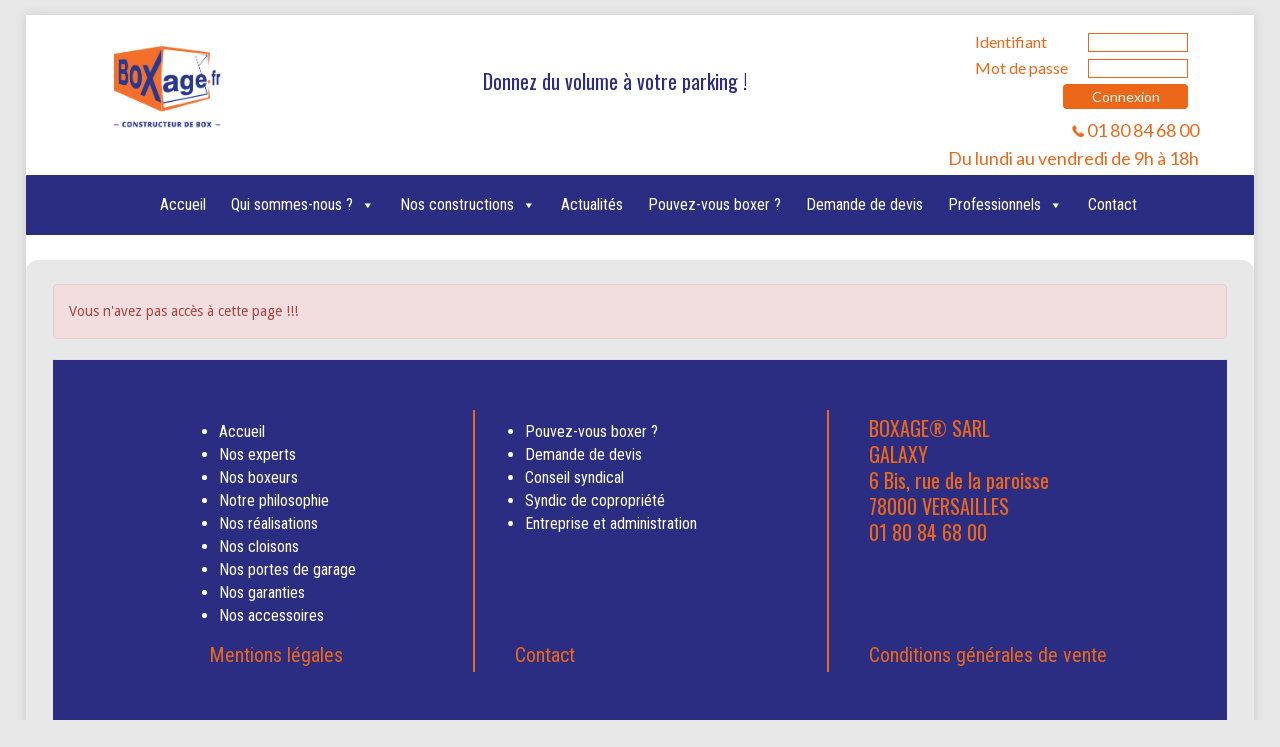

--- FILE ---
content_type: text/html; charset=UTF-8
request_url: https://boxage.fr/copropriete/lumin-et-sens-asnieres-sur-seine
body_size: 11375
content:
<!DOCTYPE html>
<html class="no-js" lang="fr-FR">
<head>
    <meta charset="UTF-8">
    <!-- Always force latest IE rendering engine (even in intranet) & Chrome Frame -->
    <!--[if IE ]>
    <meta http-equiv="X-UA-Compatible" content="IE=edge,chrome=1">
    <![endif]-->
    <link rel="profile" href="http://gmpg.org/xfn/11" />
    <title>Lumin et Sens &#8211; Asnières-sur-Seine | </title>
    
                    <link rel="icon" href="https://boxage.fr/wp-content/uploads/2015/12/favicon1.png" sizes="32x32" />                    
                    <meta name="msapplication-TileImage" content="https://boxage.fr/wp-content/uploads/2015/12/favicon1.png">        
                    <link rel="apple-touch-icon-precomposed" href="https://boxage.fr/wp-content/uploads/2015/12/favicon1.png">        
                    <meta name="viewport" content="width=device-width, initial-scale=1">
            <meta name="apple-mobile-web-app-capable" content="yes">
            <meta name="apple-mobile-web-app-status-bar-style" content="black">
        
            <link rel="pingback" href="https://boxage.fr/xmlrpc.php" />
	<link rel='stylesheet' id='megamenu-css'  href='/wp-content/themes/boxage/mega.css?l' type='text/css' media='all' />
    <link rel='stylesheet' id='slideshow-jquery-image-gallery-ajax-stylesheet_slideshow-jquery-image-gallery-custom-styles_2-css'  href='/wp-content/themes/boxage/slideshow.css' type='text/css' media='all' />
    <title>Lumin et Sens &#8211; Asnières-sur-Seine &#8211; Boxer votre parking, construction de box</title>
<meta name='robots' content='max-image-preview:large' />

<!-- Google Tag Manager for WordPress by gtm4wp.com -->
<script data-cfasync="false" data-pagespeed-no-defer>
	var gtm4wp_datalayer_name = "dataLayer";
	var dataLayer = dataLayer || [];
</script>
<!-- End Google Tag Manager for WordPress by gtm4wp.com --><script type="text/javascript">document.documentElement.className = document.documentElement.className.replace( /\bno-js\b/,'js' );</script><link rel="alternate" type="application/rss+xml" title="Boxer votre parking, construction de box &raquo; Flux" href="https://boxage.fr/feed" />
<link rel="alternate" type="application/rss+xml" title="Boxer votre parking, construction de box &raquo; Flux des commentaires" href="https://boxage.fr/comments/feed" />
<script type="text/javascript">
/* <![CDATA[ */
window._wpemojiSettings = {"baseUrl":"https:\/\/s.w.org\/images\/core\/emoji\/15.0.3\/72x72\/","ext":".png","svgUrl":"https:\/\/s.w.org\/images\/core\/emoji\/15.0.3\/svg\/","svgExt":".svg","source":{"concatemoji":"https:\/\/boxage.fr\/wp-includes\/js\/wp-emoji-release.min.js"}};
/*! This file is auto-generated */
!function(i,n){var o,s,e;function c(e){try{var t={supportTests:e,timestamp:(new Date).valueOf()};sessionStorage.setItem(o,JSON.stringify(t))}catch(e){}}function p(e,t,n){e.clearRect(0,0,e.canvas.width,e.canvas.height),e.fillText(t,0,0);var t=new Uint32Array(e.getImageData(0,0,e.canvas.width,e.canvas.height).data),r=(e.clearRect(0,0,e.canvas.width,e.canvas.height),e.fillText(n,0,0),new Uint32Array(e.getImageData(0,0,e.canvas.width,e.canvas.height).data));return t.every(function(e,t){return e===r[t]})}function u(e,t,n){switch(t){case"flag":return n(e,"\ud83c\udff3\ufe0f\u200d\u26a7\ufe0f","\ud83c\udff3\ufe0f\u200b\u26a7\ufe0f")?!1:!n(e,"\ud83c\uddfa\ud83c\uddf3","\ud83c\uddfa\u200b\ud83c\uddf3")&&!n(e,"\ud83c\udff4\udb40\udc67\udb40\udc62\udb40\udc65\udb40\udc6e\udb40\udc67\udb40\udc7f","\ud83c\udff4\u200b\udb40\udc67\u200b\udb40\udc62\u200b\udb40\udc65\u200b\udb40\udc6e\u200b\udb40\udc67\u200b\udb40\udc7f");case"emoji":return!n(e,"\ud83d\udc26\u200d\u2b1b","\ud83d\udc26\u200b\u2b1b")}return!1}function f(e,t,n){var r="undefined"!=typeof WorkerGlobalScope&&self instanceof WorkerGlobalScope?new OffscreenCanvas(300,150):i.createElement("canvas"),a=r.getContext("2d",{willReadFrequently:!0}),o=(a.textBaseline="top",a.font="600 32px Arial",{});return e.forEach(function(e){o[e]=t(a,e,n)}),o}function t(e){var t=i.createElement("script");t.src=e,t.defer=!0,i.head.appendChild(t)}"undefined"!=typeof Promise&&(o="wpEmojiSettingsSupports",s=["flag","emoji"],n.supports={everything:!0,everythingExceptFlag:!0},e=new Promise(function(e){i.addEventListener("DOMContentLoaded",e,{once:!0})}),new Promise(function(t){var n=function(){try{var e=JSON.parse(sessionStorage.getItem(o));if("object"==typeof e&&"number"==typeof e.timestamp&&(new Date).valueOf()<e.timestamp+604800&&"object"==typeof e.supportTests)return e.supportTests}catch(e){}return null}();if(!n){if("undefined"!=typeof Worker&&"undefined"!=typeof OffscreenCanvas&&"undefined"!=typeof URL&&URL.createObjectURL&&"undefined"!=typeof Blob)try{var e="postMessage("+f.toString()+"("+[JSON.stringify(s),u.toString(),p.toString()].join(",")+"));",r=new Blob([e],{type:"text/javascript"}),a=new Worker(URL.createObjectURL(r),{name:"wpTestEmojiSupports"});return void(a.onmessage=function(e){c(n=e.data),a.terminate(),t(n)})}catch(e){}c(n=f(s,u,p))}t(n)}).then(function(e){for(var t in e)n.supports[t]=e[t],n.supports.everything=n.supports.everything&&n.supports[t],"flag"!==t&&(n.supports.everythingExceptFlag=n.supports.everythingExceptFlag&&n.supports[t]);n.supports.everythingExceptFlag=n.supports.everythingExceptFlag&&!n.supports.flag,n.DOMReady=!1,n.readyCallback=function(){n.DOMReady=!0}}).then(function(){return e}).then(function(){var e;n.supports.everything||(n.readyCallback(),(e=n.source||{}).concatemoji?t(e.concatemoji):e.wpemoji&&e.twemoji&&(t(e.twemoji),t(e.wpemoji)))}))}((window,document),window._wpemojiSettings);
/* ]]> */
</script>
<style id='wp-emoji-styles-inline-css' type='text/css'>

	img.wp-smiley, img.emoji {
		display: inline !important;
		border: none !important;
		box-shadow: none !important;
		height: 1em !important;
		width: 1em !important;
		margin: 0 0.07em !important;
		vertical-align: -0.1em !important;
		background: none !important;
		padding: 0 !important;
	}
</style>
<link rel='stylesheet' id='wp-block-library-css' href='https://boxage.fr/wp-includes/css/dist/block-library/style.min.css' type='text/css' media='all' />
<style id='classic-theme-styles-inline-css' type='text/css'>
/*! This file is auto-generated */
.wp-block-button__link{color:#fff;background-color:#32373c;border-radius:9999px;box-shadow:none;text-decoration:none;padding:calc(.667em + 2px) calc(1.333em + 2px);font-size:1.125em}.wp-block-file__button{background:#32373c;color:#fff;text-decoration:none}
</style>
<style id='global-styles-inline-css' type='text/css'>
body{--wp--preset--color--black: #000000;--wp--preset--color--cyan-bluish-gray: #abb8c3;--wp--preset--color--white: #ffffff;--wp--preset--color--pale-pink: #f78da7;--wp--preset--color--vivid-red: #cf2e2e;--wp--preset--color--luminous-vivid-orange: #ff6900;--wp--preset--color--luminous-vivid-amber: #fcb900;--wp--preset--color--light-green-cyan: #7bdcb5;--wp--preset--color--vivid-green-cyan: #00d084;--wp--preset--color--pale-cyan-blue: #8ed1fc;--wp--preset--color--vivid-cyan-blue: #0693e3;--wp--preset--color--vivid-purple: #9b51e0;--wp--preset--gradient--vivid-cyan-blue-to-vivid-purple: linear-gradient(135deg,rgba(6,147,227,1) 0%,rgb(155,81,224) 100%);--wp--preset--gradient--light-green-cyan-to-vivid-green-cyan: linear-gradient(135deg,rgb(122,220,180) 0%,rgb(0,208,130) 100%);--wp--preset--gradient--luminous-vivid-amber-to-luminous-vivid-orange: linear-gradient(135deg,rgba(252,185,0,1) 0%,rgba(255,105,0,1) 100%);--wp--preset--gradient--luminous-vivid-orange-to-vivid-red: linear-gradient(135deg,rgba(255,105,0,1) 0%,rgb(207,46,46) 100%);--wp--preset--gradient--very-light-gray-to-cyan-bluish-gray: linear-gradient(135deg,rgb(238,238,238) 0%,rgb(169,184,195) 100%);--wp--preset--gradient--cool-to-warm-spectrum: linear-gradient(135deg,rgb(74,234,220) 0%,rgb(151,120,209) 20%,rgb(207,42,186) 40%,rgb(238,44,130) 60%,rgb(251,105,98) 80%,rgb(254,248,76) 100%);--wp--preset--gradient--blush-light-purple: linear-gradient(135deg,rgb(255,206,236) 0%,rgb(152,150,240) 100%);--wp--preset--gradient--blush-bordeaux: linear-gradient(135deg,rgb(254,205,165) 0%,rgb(254,45,45) 50%,rgb(107,0,62) 100%);--wp--preset--gradient--luminous-dusk: linear-gradient(135deg,rgb(255,203,112) 0%,rgb(199,81,192) 50%,rgb(65,88,208) 100%);--wp--preset--gradient--pale-ocean: linear-gradient(135deg,rgb(255,245,203) 0%,rgb(182,227,212) 50%,rgb(51,167,181) 100%);--wp--preset--gradient--electric-grass: linear-gradient(135deg,rgb(202,248,128) 0%,rgb(113,206,126) 100%);--wp--preset--gradient--midnight: linear-gradient(135deg,rgb(2,3,129) 0%,rgb(40,116,252) 100%);--wp--preset--font-size--small: 13px;--wp--preset--font-size--medium: 20px;--wp--preset--font-size--large: 36px;--wp--preset--font-size--x-large: 42px;--wp--preset--spacing--20: 0.44rem;--wp--preset--spacing--30: 0.67rem;--wp--preset--spacing--40: 1rem;--wp--preset--spacing--50: 1.5rem;--wp--preset--spacing--60: 2.25rem;--wp--preset--spacing--70: 3.38rem;--wp--preset--spacing--80: 5.06rem;--wp--preset--shadow--natural: 6px 6px 9px rgba(0, 0, 0, 0.2);--wp--preset--shadow--deep: 12px 12px 50px rgba(0, 0, 0, 0.4);--wp--preset--shadow--sharp: 6px 6px 0px rgba(0, 0, 0, 0.2);--wp--preset--shadow--outlined: 6px 6px 0px -3px rgba(255, 255, 255, 1), 6px 6px rgba(0, 0, 0, 1);--wp--preset--shadow--crisp: 6px 6px 0px rgba(0, 0, 0, 1);}:where(.is-layout-flex){gap: 0.5em;}:where(.is-layout-grid){gap: 0.5em;}body .is-layout-flex{display: flex;}body .is-layout-flex{flex-wrap: wrap;align-items: center;}body .is-layout-flex > *{margin: 0;}body .is-layout-grid{display: grid;}body .is-layout-grid > *{margin: 0;}:where(.wp-block-columns.is-layout-flex){gap: 2em;}:where(.wp-block-columns.is-layout-grid){gap: 2em;}:where(.wp-block-post-template.is-layout-flex){gap: 1.25em;}:where(.wp-block-post-template.is-layout-grid){gap: 1.25em;}.has-black-color{color: var(--wp--preset--color--black) !important;}.has-cyan-bluish-gray-color{color: var(--wp--preset--color--cyan-bluish-gray) !important;}.has-white-color{color: var(--wp--preset--color--white) !important;}.has-pale-pink-color{color: var(--wp--preset--color--pale-pink) !important;}.has-vivid-red-color{color: var(--wp--preset--color--vivid-red) !important;}.has-luminous-vivid-orange-color{color: var(--wp--preset--color--luminous-vivid-orange) !important;}.has-luminous-vivid-amber-color{color: var(--wp--preset--color--luminous-vivid-amber) !important;}.has-light-green-cyan-color{color: var(--wp--preset--color--light-green-cyan) !important;}.has-vivid-green-cyan-color{color: var(--wp--preset--color--vivid-green-cyan) !important;}.has-pale-cyan-blue-color{color: var(--wp--preset--color--pale-cyan-blue) !important;}.has-vivid-cyan-blue-color{color: var(--wp--preset--color--vivid-cyan-blue) !important;}.has-vivid-purple-color{color: var(--wp--preset--color--vivid-purple) !important;}.has-black-background-color{background-color: var(--wp--preset--color--black) !important;}.has-cyan-bluish-gray-background-color{background-color: var(--wp--preset--color--cyan-bluish-gray) !important;}.has-white-background-color{background-color: var(--wp--preset--color--white) !important;}.has-pale-pink-background-color{background-color: var(--wp--preset--color--pale-pink) !important;}.has-vivid-red-background-color{background-color: var(--wp--preset--color--vivid-red) !important;}.has-luminous-vivid-orange-background-color{background-color: var(--wp--preset--color--luminous-vivid-orange) !important;}.has-luminous-vivid-amber-background-color{background-color: var(--wp--preset--color--luminous-vivid-amber) !important;}.has-light-green-cyan-background-color{background-color: var(--wp--preset--color--light-green-cyan) !important;}.has-vivid-green-cyan-background-color{background-color: var(--wp--preset--color--vivid-green-cyan) !important;}.has-pale-cyan-blue-background-color{background-color: var(--wp--preset--color--pale-cyan-blue) !important;}.has-vivid-cyan-blue-background-color{background-color: var(--wp--preset--color--vivid-cyan-blue) !important;}.has-vivid-purple-background-color{background-color: var(--wp--preset--color--vivid-purple) !important;}.has-black-border-color{border-color: var(--wp--preset--color--black) !important;}.has-cyan-bluish-gray-border-color{border-color: var(--wp--preset--color--cyan-bluish-gray) !important;}.has-white-border-color{border-color: var(--wp--preset--color--white) !important;}.has-pale-pink-border-color{border-color: var(--wp--preset--color--pale-pink) !important;}.has-vivid-red-border-color{border-color: var(--wp--preset--color--vivid-red) !important;}.has-luminous-vivid-orange-border-color{border-color: var(--wp--preset--color--luminous-vivid-orange) !important;}.has-luminous-vivid-amber-border-color{border-color: var(--wp--preset--color--luminous-vivid-amber) !important;}.has-light-green-cyan-border-color{border-color: var(--wp--preset--color--light-green-cyan) !important;}.has-vivid-green-cyan-border-color{border-color: var(--wp--preset--color--vivid-green-cyan) !important;}.has-pale-cyan-blue-border-color{border-color: var(--wp--preset--color--pale-cyan-blue) !important;}.has-vivid-cyan-blue-border-color{border-color: var(--wp--preset--color--vivid-cyan-blue) !important;}.has-vivid-purple-border-color{border-color: var(--wp--preset--color--vivid-purple) !important;}.has-vivid-cyan-blue-to-vivid-purple-gradient-background{background: var(--wp--preset--gradient--vivid-cyan-blue-to-vivid-purple) !important;}.has-light-green-cyan-to-vivid-green-cyan-gradient-background{background: var(--wp--preset--gradient--light-green-cyan-to-vivid-green-cyan) !important;}.has-luminous-vivid-amber-to-luminous-vivid-orange-gradient-background{background: var(--wp--preset--gradient--luminous-vivid-amber-to-luminous-vivid-orange) !important;}.has-luminous-vivid-orange-to-vivid-red-gradient-background{background: var(--wp--preset--gradient--luminous-vivid-orange-to-vivid-red) !important;}.has-very-light-gray-to-cyan-bluish-gray-gradient-background{background: var(--wp--preset--gradient--very-light-gray-to-cyan-bluish-gray) !important;}.has-cool-to-warm-spectrum-gradient-background{background: var(--wp--preset--gradient--cool-to-warm-spectrum) !important;}.has-blush-light-purple-gradient-background{background: var(--wp--preset--gradient--blush-light-purple) !important;}.has-blush-bordeaux-gradient-background{background: var(--wp--preset--gradient--blush-bordeaux) !important;}.has-luminous-dusk-gradient-background{background: var(--wp--preset--gradient--luminous-dusk) !important;}.has-pale-ocean-gradient-background{background: var(--wp--preset--gradient--pale-ocean) !important;}.has-electric-grass-gradient-background{background: var(--wp--preset--gradient--electric-grass) !important;}.has-midnight-gradient-background{background: var(--wp--preset--gradient--midnight) !important;}.has-small-font-size{font-size: var(--wp--preset--font-size--small) !important;}.has-medium-font-size{font-size: var(--wp--preset--font-size--medium) !important;}.has-large-font-size{font-size: var(--wp--preset--font-size--large) !important;}.has-x-large-font-size{font-size: var(--wp--preset--font-size--x-large) !important;}
.wp-block-navigation a:where(:not(.wp-element-button)){color: inherit;}
:where(.wp-block-post-template.is-layout-flex){gap: 1.25em;}:where(.wp-block-post-template.is-layout-grid){gap: 1.25em;}
:where(.wp-block-columns.is-layout-flex){gap: 2em;}:where(.wp-block-columns.is-layout-grid){gap: 2em;}
.wp-block-pullquote{font-size: 1.5em;line-height: 1.6;}
</style>
<link rel='stylesheet' id='contact-form-7-css' href='https://boxage.fr/wp-content/plugins/contact-form-7/includes/css/styles.css' type='text/css' media='all' />
<link rel='stylesheet' id='gallery-all-css-css' href='https://boxage.fr/wp-content/plugins/gallery-images/style/gallery-all.css' type='text/css' media='all' />
<link rel='stylesheet' id='style2-os-css-css' href='https://boxage.fr/wp-content/plugins/gallery-images/style/style2-os.css' type='text/css' media='all' />
<link rel='stylesheet' id='lightbox-css-css' href='https://boxage.fr/wp-content/plugins/gallery-images/style/lightbox.css' type='text/css' media='all' />
<link rel='stylesheet' id='megamenu-css' href='https://boxage.fr/wp-content/uploads/maxmegamenu/style.css' type='text/css' media='all' />
<link rel='stylesheet' id='dashicons-css' href='https://boxage.fr/wp-includes/css/dashicons.min.css' type='text/css' media='all' />
<link rel='stylesheet' id='sidebar-login-css' href='https://boxage.fr/wp-content/plugins/sidebar-login/build/sidebar-login.css' type='text/css' media='all' />
<link rel='stylesheet' id='pointpro-stylesheet-css' href='https://boxage.fr/wp-content/themes/boxage/style.css' type='text/css' media='all' />
<style id='pointpro-stylesheet-inline-css' type='text/css'>

        body {background-color:#E7E5E6;background-image:url(https://boxage.fr/wp-content/themes/point/images/nobg.png);}
        .pace .pace-progress, #mobile-menu-wrapper ul li a:hover, .ball-pulse > div { background: #38B7EE; }
        a, a:hover, .copyrights a, .single_post a, .textwidget a, .pnavigation2 a, #sidebar a:hover, .copyrights a:hover, #site-footer .widget li a:hover, .related-posts a:hover, .reply a, .title a:hover, .post-info a:hover, .comm, #tabber .inside li a:hover, .readMore a:hover, .fn a, .latestPost .title a:hover, #site-footer .footer-navigation a:hover, #secondary-navigation ul ul li:hover > a, .project-item:hover .project-title, .trending-articles li a:hover { color:#38B7EE; }
        a#pull, #commentform input#submit, .contact-form #mtscontact_submit, #move-to-top:hover, #searchform .fa-search, .pagination a, li.page-numbers, .page-numbers.dots, #tabber ul.tabs li a.selected, .tagcloud a:hover, .latestPost-review-wrapper, .latestPost .review-type-circle.wp-review-show-total, .tagcloud a, .widget .owl-prev:hover, .widget .owl-next:hover, .widget .review-total-only, .widget .tab-content .review-type-star.review-total-only, .widget .wpt_widget_content #tags-tab-content ul li a, .feature-icon, .btn-archive-link.project-categories .btn.active, .btn-archive-link.project-categories a:hover, #wpmm-megamenu .review-total-only, #load-posts a, a.header-button, #features .feature-icon, #team .social-list a, .thecategory, .woocommerce a.button, .woocommerce-page a.button, .woocommerce button.button, .woocommerce-page button.button, .woocommerce input.button, .woocommerce-page input.button, .woocommerce #respond input#submit, .woocommerce-page #respond input#submit, .woocommerce #content input.button, .woocommerce-page #content input.button, .woocommerce nav.woocommerce-pagination ul li a, .woocommerce-page nav.woocommerce-pagination ul li a, .woocommerce #content nav.woocommerce-pagination ul li a, .woocommerce-page #content nav.woocommerce-pagination ul li a, .woocommerce .bypostauthor:after, #searchsubmit, .woocommerce nav.woocommerce-pagination ul li a:focus, .woocommerce-page nav.woocommerce-pagination ul li a:focus, .woocommerce #content nav.woocommerce-pagination ul li a:focus, .woocommerce-page #content nav.woocommerce-pagination ul li a:focus, .woocommerce nav.woocommerce-pagination ul li .page-numbers.dots, .woocommerce a.button, .woocommerce-page a.button, .woocommerce button.button, .woocommerce-page button.button, .woocommerce input.button, .woocommerce-page input.button, .woocommerce #respond input#submit, .woocommerce-page #respond input#submit, .woocommerce #content input.button, .woocommerce-page #content input.button, .woocommerce #respond input#submit.alt, .woocommerce a.button.alt, .woocommerce button.button.alt, .woocommerce input.button.alt, .woocommerce-product-search input[type='submit'], .woocommerce-account .woocommerce-MyAccount-navigation li.is-active, .woocommerce-product-search button[type='submit'], .woocommerce .woocommerce-widget-layered-nav-dropdown__submit { background-color:#38B7EE; color: #fff!important; }
        .copyrights .toplink:hover { border-color:#38B7EE; }

        
        .shareit { top: 282px; left: auto; margin: 0 0 0 -123px; width: 90px; position: fixed; padding: 5px; } .share-item {margin: 2px;}
        
        .bypostauthor>div .fn:after { content: "Author";   position: relative; padding: 3px 7px; font-size: 12px; margin-left: 4px; font-weight: normal; border-radius: 3px; background: #242424; color: #FFF; }
        
        
            
</style>
<link rel='stylesheet' id='fontawesome-css' href='https://boxage.fr/wp-content/themes/point/css/font-awesome.min.css' type='text/css' media='all' />
<link rel='stylesheet' id='responsive-css' href='https://boxage.fr/wp-content/themes/point/css/responsive.css' type='text/css' media='all' />
<script type="text/javascript" src="https://boxage.fr/wp-includes/js/jquery/jquery.min.js" id="jquery-core-js"></script>
<script type="text/javascript" src="https://boxage.fr/wp-includes/js/jquery/jquery-migrate.min.js" id="jquery-migrate-js"></script>
<script type="text/javascript" id="webticker-js-extra">
/* <![CDATA[ */
var tickeropts = {"rtl_support":"0"};
/* ]]> */
</script>
<script type="text/javascript" async="async" src="https://boxage.fr/wp-content/themes/point/js/jquery.webticker.js" id="webticker-js"></script>
<link rel="https://api.w.org/" href="https://boxage.fr/wp-json/" /><link rel="EditURI" type="application/rsd+xml" title="RSD" href="https://boxage.fr/xmlrpc.php?rsd" />
<meta name="generator" content="WordPress 6.5.7" />
<link rel="canonical" href="https://boxage.fr/copropriete/lumin-et-sens-asnieres-sur-seine" />
<link rel='shortlink' href='https://boxage.fr/?p=16117' />
<link rel="alternate" type="application/json+oembed" href="https://boxage.fr/wp-json/oembed/1.0/embed?url=https%3A%2F%2Fboxage.fr%2Fcopropriete%2Flumin-et-sens-asnieres-sur-seine" />
<link rel="alternate" type="text/xml+oembed" href="https://boxage.fr/wp-json/oembed/1.0/embed?url=https%3A%2F%2Fboxage.fr%2Fcopropriete%2Flumin-et-sens-asnieres-sur-seine&#038;format=xml" />

<!-- Google Tag Manager for WordPress by gtm4wp.com -->
<!-- GTM Container placement set to off -->
<script data-cfasync="false" data-pagespeed-no-defer>
	var dataLayer_content = {"pagePostType":"copropriete","pagePostType2":"single-copropriete","pagePostAuthor":"Admin Boxage"};
	dataLayer.push( dataLayer_content );
</script>
<script type="text/javascript">
	console.warn && console.warn("[GTM4WP] Google Tag Manager container code placement set to OFF !!!");
	console.warn && console.warn("[GTM4WP] Data layer codes are active but GTM container must be loaded using custom coding !!!");
</script>
<!-- End Google Tag Manager for WordPress by gtm4wp.com --><link href="//fonts.googleapis.com/css?family=Droid+Sans:700|Droid+Sans:normal&amp;subset=latin" rel="stylesheet" type="text/css">
<style type="text/css">
.menu li, .menu li a { font-family: 'Droid Sans'; font-weight: 700; font-size: 16px; color: #2A2A2A;text-transform: uppercase; }
.latestPost .title a { font-family: 'Droid Sans'; font-weight: 700; font-size: 18px; color: #2A2A2A; }
.single-title { font-family: 'Droid Sans'; font-weight: 700; font-size: 32px; color: #2A2A2A;text-transform: uppercase; }
body { font-family: 'Droid Sans'; font-weight: normal; font-size: 14px; color: #555; }
.widget h3 { font-family: 'Droid Sans'; font-weight: 700; font-size: 20px; color: #2A2A2A; }
#sidebar .widget { font-family: 'Droid Sans'; font-weight: normal; font-size: 14px; color: #444444; }
.footer-widgets { font-family: 'Droid Sans'; font-weight: normal; font-size: 14px; color: #444444; }
h1 { font-family: 'Droid Sans'; font-weight: 700; font-size: 28px; color: #2A2A2A; }
h2 { font-family: 'Droid Sans'; font-weight: 700; font-size: 24px; color: #2A2A2A; }
h3 { font-family: 'Droid Sans'; font-weight: 700; font-size: 22px; color: #2A2A2A; }
h4 { font-family: 'Droid Sans'; font-weight: 700; font-size: 20px; color: #2A2A2A; }
h5 { font-family: 'Droid Sans'; font-weight: 700; font-size: 18px; color: #2A2A2A; }
h6 { font-family: 'Droid Sans'; font-weight: 700; font-size: 16px; color: #2A2A2A; }
</style>
<link rel="icon" href="https://boxage.fr/wp-content/uploads/2015/12/favicon1.png" sizes="32x32" />
<link rel="icon" href="https://boxage.fr/wp-content/uploads/2015/12/favicon1.png" sizes="192x192" />
<link rel="apple-touch-icon" href="https://boxage.fr/wp-content/uploads/2015/12/favicon1.png" />
<meta name="msapplication-TileImage" content="https://boxage.fr/wp-content/uploads/2015/12/favicon1.png" />
		<style type="text/css" id="wp-custom-css">
			.boxe_blue {
    font-family: 'Oswald', sans-serif!important;

}

.post-content, #post-841 .post-content {
    background-color: #fff;
}

#mega-menu-wrap-primary-menu #mega-menu-primary-menu > li.mega-menu-item.mega-current-menu-item > a.mega-menu-link, #mega-menu-wrap-primary-menu #mega-menu-primary-menu > li.mega-menu-item.mega-current-menu-ancestor > a.mega-menu-link, #mega-menu-wrap-primary-menu #mega-menu-primary-menu > li.mega-menu-item.mega-current-page-ancestor > a.mega-menu-link  {
	background-color:#2b2d82!important;
}

.boxe_big, .single {
	background-color:#E8E8E8!important;
}

#post-841 .single_page {
	background-color:#fff;
}

#post-205 .single_page {
	background-color:#fff;
}

.single_page {
    background-color: #E8E8E8;
}

.single {
    background-color: #e8e8e800;
}

#page {
    max-width: 1550px!important;
    margin-left: auto!important;
    margin-right: auto!important;
}

.next {
	display:none!important;
}

@media screen and (max-width: 720px) {
#content_box {
    padding-right: 0px;
    padding-left: 0px!important;
    margin-top: -34px;
}
	

	
	#mega-menu-wrap-primary-menu .mega-menu-toggle {
    margin-top: 20px;
}
}
@media (min-width: 769px) {
.image-logo {
    margin-top: 20px;
	}}

@media (max-width: 769px) {
/*.post-single-content, .single_post .title, .post-content {

    max-width: 80%!important;
}
	*/
	.widget_wp_sidebarlogin .sidebar-login-links li {
    margin: 0;
    margin-left: -30%;
}
	#login_form .tel_header {
    font-size: 16px;
    margin-top: 0px;
    padding-left: 10%;
}
}
@media (max-width: 1300px) {
.content {
    margin-top: 0%;
}
	#content_box {
    padding-top: 20px;
}
	
	#slogan {

    font-size: 20px!important;

}
}

.single_page .post-content {
    width: 95%!important;
}

.devis-description {

    display: contents;
}

.related-posts {

    display: none;
}

.page h1.title {
    padding-top: 11px;
    margin-bottom: 0;
    text-transform: uppercase;
}

p {
    margin-bottom: 20px;
    width: 96%;
	font-family: 'Lato',sans-serif!important;
}


.post-single-content, .single_post .title, .post-content {
    padding-left: 40px!important;
    margin-right: 40px!important;

}
#mega-menu-wrap-primary-menu #mega-menu-primary-menu > li.mega-menu-item > a.mega-menu-link {
    line-height: 30px;
    height: 60px;
    padding: 15px 10px 15px 15px;
    vertical-align: baseline;
    width: auto;
    display: block;
    color: #fff;
    text-transform: none;
    text-decoration: none;
    text-align: left;
    text-decoration: none;
    background: rgba(255, 255, 255, 0);
    border: 0;
    border-radius: 1px 1px 0 0;
    font-family: inherit;
    font-size: 16px;
    font-weight: normal;
    outline: none;
}

#mega-menu-wrap-primary-menu #mega-menu-primary-menu > li.mega-menu-flyout ul.mega-sub-menu li.mega-menu-item a.mega-menu-link {
    display: block;
    background: #b65b27;
    color: #fff;
    font-family: inherit;
    font-size: 16px;
    font-weight: normal;
    padding: 15px 0 15px 15px;
    line-height: 18px;
    text-decoration: none;
    text-transform: none;
    vertical-align: baseline;
}

.slideshow_container .slideshow_pagination {
    height: 0;
    position: absolute;
    width: 100%;
    display: none!important;
    z-index: 2;
}

#page.copropriete.single {
min-height:450px!important;
    max-width: none!important;
}

.copyrights {

    max-width: none!important;

}
#login_form .sidebar {
    background-color: #eee0;
}
.wp-post-image {
    float: left;
    width: 300px;
}
#sidebar a:hover {
    color: #eb6619;
}
#sidebar a {
    color: #eb6619;
}
.lost_password-link{
	display:none;
}
.login-remember{
	display:none;
}
#sidebar {

	float: right;

}

 .single_post a, .textwidget a, .pnavigation2 a, #sidebar a:hover, .copyrights a:hover, #site-footer .widget li a:hover, .related-posts a:hover, .reply a, .title a:hover, .post-info a:hover, .comm, #tabber .inside li a:hover, .readMore a:hover, .fn a, .latestPost .title a:hover, #site-footer .footer-navigation a:hover, #secondary-navigation ul ul li:hover > a, .project-item:hover .project-title, .trending-articles li a:hover {
    color: #ffffff;
}

a, a:hover, .copyrights a {
	color:#EC6719;
}

.col_footer {
    border-left: 2px solid #EC6719;

}

.copyrights:after {
    display: none;
}
#mega-menu-wrap-primary-menu #mega-menu-primary-menu {
    visibility: visible;
    text-align: center;
    padding: 0px 0px 0px 12px;
}
#mega-menu-wrap-primary-menu {
    clear: both;
    z-index: 999;
}

#mega-menu-wrap-primary-menu #mega-menu-primary-menu > li.mega-menu-item.mega-current-menu-item > a.mega-menu-link {
    background: #2b2d82;

}

h1  {
font-family: 'Oswald', sans-serif;
    font-size: 36px;
    color: #EC6719;
	font-weight:400;

}


#slogan  {
font-family: 'Oswald', sans-serif;
    font-size: 36px;
	font-weight:400;

}
/*.single_page {
    background-color: #e8e8e8!important;

}
*/
.post.excerpt {
    font-family: 'Lato', sans-serif!important;
}

.post-content {
    margin-bottom: 30px;
    overflow: initial!important;
    clear: initial!important;
    float: initial!important;
    width: 95%!important;
}

 .page-numbers.current {

    background: #2b2d82;
}

a#pull, #commentform input#submit, .contact-form #mtscontact_submit, #move-to-top:hover, #searchform .fa-search, .pagination a, li.page-numbers, .page-numbers.dots, #tabber ul.tabs li a.selected, .tagcloud a:hover, .latestPost-review-wrapper, .latestPost .review-type-circle.wp-review-show-total, .tagcloud a, .widget .owl-prev:hover, .widget .owl-next:hover, .widget .review-total-only, .widget .tab-content .review-type-star.review-total-only, .widget .wpt_widget_content #tags-tab-content ul li a, .feature-icon, .btn-archive-link.project-categories .btn.active, .btn-archive-link.project-categories a:hover, #wpmm-megamenu .review-total-only, #load-posts a, a.header-button, #features .feature-icon, #team .social-list a, .thecategory, .woocommerce a.button, .woocommerce-page a.button, .woocommerce button.button, .woocommerce-page button.button, .woocommerce input.button, .woocommerce-page input.button, .woocommerce #respond input#submit, .woocommerce-page #respond input#submit, .woocommerce #content input.button, .woocommerce-page #content input.button, .woocommerce nav.woocommerce-pagination ul li a, .woocommerce-page nav.woocommerce-pagination ul li a, .woocommerce #content nav.woocommerce-pagination ul li a, .woocommerce-page #content nav.woocommerce-pagination ul li a, .woocommerce .bypostauthor:after, #searchsubmit, .woocommerce nav.woocommerce-pagination ul li a:focus, .woocommerce-page nav.woocommerce-pagination ul li a:focus, .woocommerce #content nav.woocommerce-pagination ul li a:focus, .woocommerce-page #content nav.woocommerce-pagination ul li a:focus, .woocommerce nav.woocommerce-pagination ul li .page-numbers.dots, .woocommerce a.button, .woocommerce-page a.button, .woocommerce button.button, .woocommerce-page button.button, .woocommerce input.button, .woocommerce-page input.button, .woocommerce #respond input#submit, .woocommerce-page #respond input#submit, .woocommerce #content input.button, .woocommerce-page #content input.button, .woocommerce #respond input#submit.alt, .woocommerce a.button.alt, .woocommerce button.button.alt, .woocommerce input.button.alt, .woocommerce-product-search input[type='submit'], .woocommerce-account .woocommerce-MyAccount-navigation li.is-active, .woocommerce-product-search button[type='submit'], .woocommerce .woocommerce-widget-layered-nav-dropdown__submit {
    background-color: #ec6719;
    color: #fff!important;
}

 .readMore a {
    display: box;
    background-image: url(/wp-content/themes/boxage/img/btn_small.png);

    padding-top: 5px;
}
.test_image img{
	text-align:center;
	float:none !important;
}
@media (max-width: 600px){
#header #login_form {
    float: none;
    clear: both;
    width: 90%;
}
	#login_form {
    text-align: center;
		    margin-top: 12px;
    padding-right: 10px;
}
	#header #loginform > * {
display: table-cell;
    text-align: left;
}
	#login_form .login-remember label {
    width: 250px;
    clear: both;
    display: none;
}
	#login_form .tel_header {
		  width: 90%;
	}
	#login_form #wp-submit {
    margin-left: 15px;
}
	.login-submit{
		    vertical-align: bottom;
	}	

#login_form #wp-submit {

    padding: 5px!important;
}
}

@media screen and (max-width: 720px) {
#mega-menu-wrap-primary-menu .mega-menu-toggle {
    margin-top: 0px!important;
	}}		</style>
		<style type="text/css">/** Mega Menu CSS: fs **/</style>
	<script type="text/javascript" src="/wp-content/themes/boxage/js/jquery.sticky.js"></script>
    <link href='https://fonts.googleapis.com/css?family=Oswald:300,700,400' rel='stylesheet' type='text/css'>
    <link href='https://fonts.googleapis.com/css?family=Roboto+Condensed' rel='stylesheet' type='text/css'>
    <link href='https://fonts.googleapis.com/css?family=Lato' rel='stylesheet' type='text/css'>

    <link rel='stylesheet' href='/wp-content/themes/boxage/jcf.css' type='text/css' media='all' />
    <script src="/wp-content/themes/boxage/js/jcf/jcf.js"></script>
    <script src="/wp-content/themes/boxage/js/jcf/jcf.select.js"></script>
    <script src="/wp-content/themes/boxage/js/jcf/jcf.radio.js"></script>
    <script src="/wp-content/themes/boxage/js/jcf/jcf.checkbox.js"></script>
	<script type="text/javascript" src="/wp-content/themes/boxage/js/customscript.js"></script>
    <script>
        (function(i,s,o,g,r,a,m){i['GoogleAnalyticsObject']=r;i[r]=i[r]||function(){
                (i[r].q=i[r].q||[]).push(arguments)},i[r].l=1*new Date();a=s.createElement(o),
            m=s.getElementsByTagName(o)[0];a.async=1;a.src=g;m.parentNode.insertBefore(a,m)
        })(window,document,'script','https://www.google-analytics.com/analytics.js','ga');

        ga('create', 'UA-61024658-1', 'auto');
        ga('send', 'pageview');

    </script>




	    	        </head>
<body id ="blog" class="copropriete-template-default single single-copropriete postid-16117 main mega-menu-primary-menu">
    <div class="main-container">
                <header class="main-header">
            <div id="header">
                
                    <div id="logo" class="image-logo">
                        <a href="https://boxage.fr"><img src="/wp-content/uploads/2014/07/logo_transparent_big-300x200.png"   width='150px' alt="Boxer votre parking, construction de box"></a>
												<h4></h4>
						                                        </div>
					<div id="slogan">Donnez du volume à votre parking !</div>
					                    <div id="login_form">
													<div class='tel_header'>
                      	<aside id="sidebar" class="sidebar c-4-12 mts-sidebar-sidebar" role="complementary" itemscope itemtype="http://schema.org/WPSideBar">
		<div id="wp_sidebarlogin-2" class="widget widget_wp_sidebarlogin"><div class="sidebar-login-form"><form name="loginform" id="loginform" action="https://boxage.fr/wp-login.php" method="post"><p class="login-username">
				<label for="user_login">Identifiant</label>
				<input type="text" name="log" id="user_login" autocomplete="username" class="input" value="" size="20" />
			</p><p class="login-password">
				<label for="user_pass">Mot de passe</label>
				<input type="password" name="pwd" id="user_pass" autocomplete="current-password" spellcheck="false" class="input" value="" size="20" />
			</p><p class="login-remember"><label><input name="rememberme" type="checkbox" id="rememberme" value="forever" checked="checked" /> Se rappeler de moi</label></p><p class="login-submit">
				<input type="submit" name="wp-submit" id="wp-submit" class="button button-primary" value="Connexion" />
				<input type="hidden" name="redirect_to" value="https://boxage.fr/copropriete/lumin-et-sens-asnieres-sur-seine?_login=e375f5d63b" />
			</p></form><ul class="sidebar-login-links pagenav sidebar_login_links"><li class="lost_password-link"><a href="https://boxage.fr/wp-login.php?action=lostpassword">Mot de passe perdu ?</a></li></ul></div></div>	</aside><!--#sidebar-->
					  		</div>			  

						 <div class="clear"></div>
						<div class='tel_header'><img style="width: 12px;"  src="/wp-content/themes/boxage/img/phone.png"> 01 80 84 68 00 </div>
                        <div class='tel_header'>Du lundi au vendredi de 9h à 18h</div>
						                    </div>

                    <div class="clear"></div>
                            </div>
        </header>
                <div id="menu_sticky" class="main-navigation">
                             <div id="mega-menu-wrap-primary-menu" class="mega-menu-wrap"><div class="mega-menu-toggle"><div class="mega-toggle-blocks-left"></div><div class="mega-toggle-blocks-center"></div><div class="mega-toggle-blocks-right"><div class='mega-toggle-block mega-menu-toggle-animated-block mega-toggle-block-0' id='mega-toggle-block-0'><button aria-label="Toggle Menu" class="mega-toggle-animated mega-toggle-animated-slider" type="button" aria-expanded="false">
                  <span class="mega-toggle-animated-box">
                    <span class="mega-toggle-animated-inner"></span>
                  </span>
                </button></div></div></div><ul id="mega-menu-primary-menu" class="mega-menu max-mega-menu mega-menu-horizontal mega-no-js" data-event="hover_intent" data-effect="fade" data-effect-speed="200" data-effect-mobile="disabled" data-effect-speed-mobile="0" data-mobile-force-width="false" data-second-click="go" data-document-click="collapse" data-vertical-behaviour="standard" data-breakpoint="600" data-unbind="true" data-mobile-state="collapse_all" data-hover-intent-timeout="300" data-hover-intent-interval="100"><li class='mega-menu-item mega-menu-item-type-custom mega-menu-item-object-custom mega-align-bottom-left mega-menu-flyout mega-menu-item-382' id='mega-menu-item-382'><a class="mega-menu-link" href="/" tabindex="0">Accueil</a></li><li class='mega-menu-item mega-menu-item-type-custom mega-menu-item-object-custom mega-menu-item-has-children mega-align-bottom-left mega-menu-flyout mega-menu-item-549' id='mega-menu-item-549'><a class="mega-menu-link" href="/#" aria-haspopup="true" aria-expanded="false" tabindex="0">Qui sommes-nous ?<span class="mega-indicator"></span></a>
<ul class="mega-sub-menu">
<li class='mega-menu-item mega-menu-item-type-post_type mega-menu-item-object-page mega-menu-item-325' id='mega-menu-item-325'><a class="mega-menu-link" href="https://boxage.fr/somes/notre-philosophie">Notre philosophie</a></li><li class='mega-menu-item mega-menu-item-type-post_type mega-menu-item-object-page mega-menu-item-351' id='mega-menu-item-351'><a class="mega-menu-link" href="https://boxage.fr/somes/experts">Nos experts</a></li><li class='mega-menu-item mega-menu-item-type-post_type mega-menu-item-object-page mega-menu-item-350' id='mega-menu-item-350'><a class="mega-menu-link" href="https://boxage.fr/somes/boxeurs">Nos boxeurs</a></li></ul>
</li><li class='mega-menu-item mega-menu-item-type-custom mega-menu-item-object-custom mega-menu-item-has-children mega-align-bottom-left mega-menu-flyout mega-menu-item-461' id='mega-menu-item-461'><a class="mega-menu-link" href="#" aria-haspopup="true" aria-expanded="false" tabindex="0">Nos constructions<span class="mega-indicator"></span></a>
<ul class="mega-sub-menu">
<li class='mega-menu-item mega-menu-item-type-post_type mega-menu-item-object-page mega-menu-item-352' id='mega-menu-item-352'><a class="mega-menu-link" href="https://boxage.fr/somes/quelques-realisations">Nos réalisations</a></li><li class='mega-menu-item mega-menu-item-type-post_type mega-menu-item-object-page mega-menu-item-484' id='mega-menu-item-484'><a class="mega-menu-link" href="https://boxage.fr/les-cloisons">Nos cloisons</a></li><li class='mega-menu-item mega-menu-item-type-post_type mega-menu-item-object-page mega-menu-item-485' id='mega-menu-item-485'><a class="mega-menu-link" href="https://boxage.fr/les-portes">Nos portes de garage</a></li><li class='mega-menu-item mega-menu-item-type-post_type mega-menu-item-object-page mega-menu-item-367' id='mega-menu-item-367'><a class="mega-menu-link" href="https://boxage.fr/garantie-decenale">Nos garanties</a></li><li class='mega-menu-item mega-menu-item-type-post_type mega-menu-item-object-page mega-menu-item-476' id='mega-menu-item-476'><a class="mega-menu-link" href="https://boxage.fr/selection-materiaux-pieces/accessoires">Nos accessoires</a></li><li class='mega-menu-item mega-menu-item-type-post_type mega-menu-item-object-page mega-menu-item-10186' id='mega-menu-item-10186'><a class="mega-menu-link" href="https://boxage.fr/arceaux-parking">Nos arceaux de parking</a></li></ul>
</li><li class='mega-menu-item mega-menu-item-type-taxonomy mega-menu-item-object-category mega-align-bottom-left mega-menu-flyout mega-menu-item-290' id='mega-menu-item-290'><a class="mega-menu-link" href="https://boxage.fr/category/actualite-du-boxage" tabindex="0">Actualités</a></li><li class='mega-menu-item mega-menu-item-type-post_type mega-menu-item-object-page mega-align-bottom-left mega-menu-flyout mega-menu-item-292' id='mega-menu-item-292'><a class="mega-menu-link" href="https://boxage.fr/pouvez-vous-boxer" tabindex="0">Pouvez-vous boxer ?</a></li><li class='mega-menu-item mega-menu-item-type-post_type mega-menu-item-object-page mega-align-bottom-left mega-menu-flyout mega-menu-item-843' id='mega-menu-item-843'><a class="mega-menu-link" href="https://boxage.fr/souhaitez-recevoir-devis-boxage-fr-transformer-parking-en-box" tabindex="0">Demande de devis</a></li><li class='mega-menu-item mega-menu-item-type-custom mega-menu-item-object-custom mega-menu-item-has-children mega-align-bottom-left mega-menu-flyout mega-menu-item-373' id='mega-menu-item-373'><a class="mega-menu-link" href="#" aria-haspopup="true" aria-expanded="false" tabindex="0">Professionnels<span class="mega-indicator"></span></a>
<ul class="mega-sub-menu">
<li class='mega-menu-item mega-menu-item-type-post_type mega-menu-item-object-page mega-menu-item-465' id='mega-menu-item-465'><a class="mega-menu-link" href="https://boxage.fr/conseil-syndical">Conseil syndical</a></li><li class='mega-menu-item mega-menu-item-type-post_type mega-menu-item-object-page mega-menu-item-375' id='mega-menu-item-375'><a class="mega-menu-link" href="https://boxage.fr/syndic-copropriete-conseil-syndical">Syndic de copropriété</a></li></ul>
</li><li class='mega-menu-item mega-menu-item-type-post_type mega-menu-item-object-page mega-align-bottom-left mega-menu-flyout mega-menu-item-230' id='mega-menu-item-230'><a class="mega-menu-link" href="https://boxage.fr/contactez" tabindex="0">Contact</a></li></ul></div>            		             <!-- <ul class="menu">
                    <li class="page_item"><a href="/">Accueil</a></li>-->
                                 <!--   </ul>-->
                        </div>
                <div class="clear"></div>
        


<div id="page" class="copropriete single" style="padding-bottom: 25px;">
	<div class="content">
		
							<div class="alert alert-error">Vous n'avez pas accès à cette page !!!</div>
						</div>

    <div class="copyrights" >

        <div class="tablebas"  >
            <div class="col_footer">
                <ul>
                    <li><a href="/">Accueil</a></li>
					<li><a href="https://boxage.fr/somes/experts">Nos experts</a></li>
					<li><a href="https://boxage.fr/somes/boxeurs">Nos boxeurs</a></li>
                    <li><a href="https://boxage.fr/somes/notre-philosophie">Notre philosophie</a></li>
                    <li><a href="https://boxage.fr/somes/quelques-realisations">Nos réalisations</a></li>
					<li><a href="https://boxage.fr/les-cloisons">Nos cloisons</a></li>
					<li><a href="https://boxage.fr/les-portes">Nos portes de garage</a></li>
					<li><a href="https://boxage.fr/garantie-decenale">Nos garanties</a></li>
					<li><a href="https://boxage.fr/selection-materiaux-pieces/accessoires">Nos accessoires</a></li>

                </ul>
                <div class="footer_link">
                    <a href="https://boxage.fr/mentions-legales">Mentions légales</a>
                </div>
            </div>
            <div class="col_footer middle">
                <ul>
                <li><a href="https://boxage.fr/pouvez-vous-boxer">Pouvez-vous boxer ?</a></li>
                <li><a href="/souhaitez-recevoir-devis-boxage-fr-transformer-parking-en-box">Demande de devis</a></li>
      <!--              <li><a href="https://boxage.fr/particulier">Particulier</a></li> -->
                <li><a href="https://boxage.fr/conseil-syndical">Conseil syndical</a></li>
                <li><a href="https://boxage.fr/syndic-copropriete-conseil-syndical">Syndic de copropriété</a></li>
				<!--<li><a href="/bailleur-social">Bailleur social</a></li>-->
                <li><a href="">Entreprise et administration</a></li>

                <!--<li><a href="https://boxage.fr/promoteur">Promoteur</a></li>-->

                </ul>
                <div class="footer_link">
                    <a href="https://boxage.fr/contactez">Contact</a>
                </div>
            </div>
            <div class="col_footer adressefooter">
                <span>
                BOXAGE&#174; SARL<br>
                GALAXY<br>
                6 Bis, rue de la paroisse<br>
                78000 VERSAILLES<br>


                01 80 84 68 00
                </span>
                <div class="footer_link">
                    <a href="https://boxage.fr/conditions-generales-de-vente">Conditions générales de vente</a>
                </div>
            </div>
        </div>
    </div>
</div><!--.main-container-->

    <script type="text/javascript" >
        jQuery(function($) {
            $('.js-display_repeaters').on('click', function(e) {
                $('#ajax-content').empty();
                $('#ajax-content').hide();
                $('#ajax-content_loader').show();
                e.preventDefault();
                $id = $(this).data('id');
                $post = $(this).data('post');
                $title = $(this).text();
                $('#mega-menu-wrap-primary-menu-2').find('li.active').removeClass('active');
                $('#mega-menu-wrap-primary-menu-2').find('a[data-post='+$post+']').parent().addClass('active');
                
                $.ajax({
                    url: "https://boxage.fr/wp-admin/admin-ajax.php",
                    dataType: "html",
                    data: {
                        //action: 'get_documents',
						action: 'get_extranet_menu',
                        id: $id,
                        post: $post,
                        title: $title
                    },
                    success: function(data) {
                        $('#ajax-content_loader').hide();
                        $('#ajaxLoad').html(data);
                        $('#ajaxLoad').show();
                    }
                });
            });
            
            $('.js-display_update_form').on('click', function(e) {
                $('#ajax-content').empty();
                $('#ajax-content_loader').show();
                $('#mega-menu-wrap-primary-menu-2').find('li.active').removeClass('active');
                $('#mega-menu-wrap-primary-menu-2').find('a.js-display_update_form').parent().addClass('active');
                
                
                e.preventDefault();
                $.ajax({
                    url: "https://boxage.fr/wp-admin/admin-ajax.php",
                    dataType: "html",
                    data: {
                        action: 'get_form_update_profil',
                        sign: $(this).data('sign')
                    },
                    success: function(data) {
                        $('#ajax-content_loader').hide();
                        $('#ajax-content').html(data);
                        
                jcf.replaceAll();
                        $('#ajax-content form').submit(sendAndSaveUpdateProfil);
                        
                    }
                });
            });
            
            function sendAndSaveUpdateProfil(e)
            {
                var data={
                    action: 'get_form_update_profil',
                    sign: $('#ajax-content #nexthash').val(),
                    gender: $('#ajax-content #gender').val(),
                    prenom: $('#ajax-content #prenom').val(),
                    nom: $('#ajax-content #nom').val(),
                    phone: $('#ajax-content #phone').val(),
                    copropriete_statut: $('#ajax-content #copropriete_statut').val(),
                    lot: $('#ajax-content #lot').val(),
                    save:"yes"
                };
            
                $('#ajax-content').empty();
                $('#ajax-content_loader').show();
                
                e.preventDefault();
                $.ajax({
                    method:"POST",
                    url: "https://boxage.fr/wp-admin/admin-ajax.php",
                    dataType: "html",
                    data: data,
                    success: function(data) {
                        $('#ajax-content_loader').hide();
                        $('#ajax-content').html(data);
                        $('#ajax-content form').submit(sendAndSaveUpdateProfil);
                    }
                });
                
            }
        });
    </script>
    <script type="text/javascript" src="https://boxage.fr/wp-content/plugins/contact-form-7/includes/swv/js/index.js" id="swv-js"></script>
<script type="text/javascript" id="contact-form-7-js-extra">
/* <![CDATA[ */
var wpcf7 = {"api":{"root":"https:\/\/boxage.fr\/wp-json\/","namespace":"contact-form-7\/v1"}};
/* ]]> */
</script>
<script type="text/javascript" src="https://boxage.fr/wp-content/plugins/contact-form-7/includes/js/index.js" id="contact-form-7-js"></script>
<script type="text/javascript" src="https://boxage.fr/wp-content/plugins/gallery-images/js/jquery.colorbox.js" id="jquery.colorbox-js-js"></script>
<script type="text/javascript" src="https://boxage.fr/wp-content/plugins/gallery-images/js/gallery-all.js" id="gallery-all-js-js"></script>
<script type="text/javascript" src="https://boxage.fr/wp-content/plugins/gallery-images/js/jquery.hugeitmicro.min.js" id="hugeitmicro-min-js-js"></script>
<script type="text/javascript" src="https://boxage.fr/wp-content/plugins/duracelltomi-google-tag-manager/js/gtm4wp-contact-form-7-tracker.js" id="gtm4wp-contact-form-7-tracker-js"></script>
<script type="text/javascript" id="customscript-js-extra">
/* <![CDATA[ */
var mts_customscript = {"responsive":"1","nav_menu":"both"};
/* ]]> */
</script>
<script type="text/javascript" async="async" src="https://boxage.fr/wp-content/themes/point/js/customscript.js" id="customscript-js"></script>
<script type="text/javascript" src="https://boxage.fr/wp-includes/js/hoverIntent.min.js" id="hoverIntent-js"></script>
<script type="text/javascript" id="megamenu-js-extra">
/* <![CDATA[ */
var megamenu = {"timeout":"300","interval":"100"};
/* ]]> */
</script>
<script type="text/javascript" src="https://boxage.fr/wp-content/plugins/megamenu/js/maxmegamenu.js" id="megamenu-js"></script>
<script type="text/javascript" src="https://boxage.fr/wp-includes/js/dist/vendor/wp-polyfill-inert.min.js" id="wp-polyfill-inert-js"></script>
<script type="text/javascript" src="https://boxage.fr/wp-includes/js/dist/vendor/regenerator-runtime.min.js" id="regenerator-runtime-js"></script>
<script type="text/javascript" src="https://boxage.fr/wp-includes/js/dist/vendor/wp-polyfill.min.js" id="wp-polyfill-js"></script>
<script type="text/javascript" id="sidebar-login-js-extra">
/* <![CDATA[ */
var sidebar_login_params = {"ajax_url":"\/wp-admin\/admin-ajax.php","force_ssl_admin":"1","is_ssl":"1","i18n_username_required":"Veuillez renseigner votre identifiant","i18n_password_required":"Veuillez renseigner votre mot de passe","error_class":"sidebar-login-error"};
/* ]]> */
</script>
<script type="text/javascript" src="https://boxage.fr/wp-content/plugins/sidebar-login/build/frontend.js" id="sidebar-login-js"></script>





<script type="text/javascript">

window.$zopim||(function(d,s){var z=$zopim=function(c){z._.push(c)},$=z.s=d.createElement(s),e=d.getElementsByTagName(s)[0];z.set=function(o){z.set._.push(o)};z._=[];z.set._=[];$.async=!0;$.setAttribute('charset','utf-8');
$.src='//v2.zopim.com/?2d2YAJBeVhPaeo6TMvnRpUTfg36lL4hJ';
z.t=+new Date;$.type='text/javascript';e.parentNode.insertBefore($,e)})(document,'script');

</script>


  <script>
    jQuery(window).load(function(){
      jQuery("#menu_sticky").sticky({ topSpacing: 0 });
    });
  </script>


      
</body>
</html>
</div>



--- FILE ---
content_type: text/css
request_url: https://boxage.fr/wp-content/themes/boxage/mega.css?l
body_size: 2043
content:

        #mega-menu-wrap-primary-menu-2, #mega-menu-wrap-primary-menu-2 #mega-menu-primary-menu-2, #mega-menu-wrap-primary-menu-2 #mega-menu-primary-menu-2 ul, #mega-menu-wrap-primary-menu-2 #mega-menu-primary-menu-2 li, #mega-menu-wrap-primary-menu-2 #mega-menu-primary-menu-2 p, #mega-menu-wrap-primary-menu-2 #mega-menu-primary-menu-2 img, #mega-menu-wrap-primary-menu-2 #mega-menu-primary-menu-2 div, #mega-menu-wrap-primary-menu-2 #mega-menu-primary-menu-2 a {
  background: none;
  border: 0;
  -webkit-border-radius: 0 0 0 0;
  -moz-border-radius: 0 0 0 0;
  -ms-border-radius: 0 0 0 0;
  -o-border-radius: 0 0 0 0;
  border-radius: 0 0 0 0;
  color: #fff;
  font-family: inherit;
  font-size: 14px;
  margin: 0;
  opacity: 1;
  padding: 0;
  position: relative;
  right: auto;
  top: auto;
  bottom: auto;
  left: auto;
  text-align: left;
  text-transform: none;
  vertical-align: baseline;
  -webkit-box-shadow: none;
  -moz-box-shadow: none;
  -ms-box-shadow: none;
  -o-box-shadow: none;
  box-shadow: none;
  list-style-type: none;
  line-height: 1;
  box-sizing: border-box;
  float: none;
  visibility: visible;
  overflow: visible;
  display: block;
  -webkit-transition: none;
  -moz-transition: none;
  -o-transition: none;
  transition: none;
  text-decoration: none;
  width: auto;
  clip: auto;
  height: auto;
  outline: none;
}
#mega-menu-wrap-primary-menu-2:before, #mega-menu-wrap-primary-menu-2 #mega-menu-primary-menu-2:before, #mega-menu-wrap-primary-menu-2 #mega-menu-primary-menu-2 ul:before, #mega-menu-wrap-primary-menu-2 #mega-menu-primary-menu-2 li:before, #mega-menu-wrap-primary-menu-2 #mega-menu-primary-menu-2 p:before, #mega-menu-wrap-primary-menu-2 #mega-menu-primary-menu-2 img:before, #mega-menu-wrap-primary-menu-2 #mega-menu-primary-menu-2 div:before, #mega-menu-wrap-primary-menu-2 #mega-menu-primary-menu-2 a:before, #mega-menu-wrap-primary-menu-2:after, #mega-menu-wrap-primary-menu-2 #mega-menu-primary-menu-2:after, #mega-menu-wrap-primary-menu-2 #mega-menu-primary-menu-2 ul:after, #mega-menu-wrap-primary-menu-2 #mega-menu-primary-menu-2 li:after, #mega-menu-wrap-primary-menu-2 #mega-menu-primary-menu-2 p:after, #mega-menu-wrap-primary-menu-2 #mega-menu-primary-menu-2 img:after, #mega-menu-wrap-primary-menu-2 #mega-menu-primary-menu-2 div:after, #mega-menu-wrap-primary-menu-2 #mega-menu-primary-menu-2 a:after {
  display: none;
}
#mega-menu-wrap-primary-menu-2 #mega-menu-primary-menu-2 a {
  display: inline;
}
#mega-menu-wrap-primary-menu-2 #mega-menu-primary-menu-2 table, #mega-menu-wrap-primary-menu-2 #mega-menu-primary-menu-2 td, #mega-menu-wrap-primary-menu-2 #mega-menu-primary-menu-2 tr, #mega-menu-wrap-primary-menu-2 #mega-menu-primary-menu-2 th {
  border: 0;
  margin: 0;
  padding: 0;
  background: none;
}
#mega-menu-wrap-primary-menu-2 {
  background: rgba(235, 102, 25, 0.62);
  background: -webkit-gradient(linear, left top, left bottom, from(rgba(235, 102, 25, 0.91)), to(rgba(235, 102, 25, 0.62)));
  background: -moz-linear-gradient(top, rgba(235, 102, 25, 0.91), rgba(235, 102, 25, 0.62));
  background: -ms-linear-gradient(top, rgba(235, 102, 25, 0.91), rgba(235, 102, 25, 0.62));
  background: -o-linear-gradient(top, rgba(235, 102, 25, 0.91), rgba(235, 102, 25, 0.62));
  background: linear-gradient(to bottom, rgba(235, 102, 25, 0.91), rgba(235, 102, 25, 0.62));
  filter: progid:DXImageTransform.Microsoft.gradient(startColorstr='rgba(235, 102, 25, 0.91)', endColorstr='rgba(235, 102, 25, 0.62)');
  -webkit-border-radius: 1px 1px 1px 1px;
  -moz-border-radius: 1px 1px 1px 1px;
  -ms-border-radius: 1px 1px 1px 1px;
  -o-border-radius: 1px 1px 1px 1px;
  border-radius: 1px 1px 1px 1px;
}
#mega-menu-wrap-primary-menu-2 #mega-menu-primary-menu-2 {
  padding: 0px 0px 0px 12px;
}
#mega-menu-wrap-primary-menu-2 #mega-menu-primary-menu-2 .mega-menu-clear {
  clear: left;
}
#mega-menu-wrap-primary-menu-2 #mega-menu-primary-menu-2 p {
  margin-bottom: 10px;
}
#mega-menu-wrap-primary-menu-2 #mega-menu-primary-menu-2 input, #mega-menu-wrap-primary-menu-2 #mega-menu-primary-menu-2 img {
  max-width: 100%;
}
#mega-menu-wrap-primary-menu-2 #mega-menu-primary-menu-2 > li.mega-menu-item.mega-toggle-on > a, #mega-menu-wrap-primary-menu-2 #mega-menu-primary-menu-2 > li.mega-menu-item:hover > a {
  background: rgba(235, 102, 25, 0.26);
  background: -webkit-gradient(linear, left top, left bottom, from(rgba(235, 102, 25, 0.38)), to(rgba(235, 102, 25, 0.26)));
  background: -moz-linear-gradient(top, rgba(235, 102, 25, 0.38), rgba(235, 102, 25, 0.26));
  background: -ms-linear-gradient(top, rgba(235, 102, 25, 0.38), rgba(235, 102, 25, 0.26));
  background: -o-linear-gradient(top, rgba(235, 102, 25, 0.38), rgba(235, 102, 25, 0.26));
  background: linear-gradient(to bottom, rgba(235, 102, 25, 0.38), rgba(235, 102, 25, 0.26));
  filter: progid:DXImageTransform.Microsoft.gradient(startColorstr='rgba(235, 102, 25, 0.38)', endColorstr='rgba(235, 102, 25, 0.26)');
  color: #394db4;
  font-weight: normal;
}
#mega-menu-wrap-primary-menu-2 #mega-menu-primary-menu-2 > li.mega-menu-item > ul.mega-sub-menu, #mega-menu-wrap-primary-menu-2 #mega-menu-primary-menu-2 li.mega-menu-flyout li.mega-menu-item ul.mega-sub-menu {
  display: none;
  visibility: visible;
  opacity: 1;
}
#mega-menu-wrap-primary-menu-2 #mega-menu-primary-menu-2.mega-no-js li.mega-menu-item:hover > ul.mega-sub-menu, #mega-menu-wrap-primary-menu-2 #mega-menu-primary-menu-2 li.mega-toggle-on > ul.mega-sub-menu {
  display: block;
}
#mega-menu-wrap-primary-menu-2 #mega-menu-primary-menu-2 li.mega-menu-item a:before {
  display: inline-block;
  font: inherit;
  font-family: dashicons;
  position: static;
  margin: 0 6px 0 0px;
  vertical-align: top;
  -webkit-font-smoothing: antialiased;
  -moz-osx-font-smoothing: grayscale;
}
#mega-menu-wrap-primary-menu-2 #mega-menu-primary-menu-2 li.mega-align-bottom-left.mega-toggle-on > a {
  -webkit-border-radius: 1px 1px 0 0;
  -moz-border-radius: 1px 1px 0 0;
  -ms-border-radius: 1px 1px 0 0;
  -o-border-radius: 1px 1px 0 0;
  border-radius: 1px 1px 0 0;
}
#mega-menu-wrap-primary-menu-2 #mega-menu-primary-menu-2 li.mega-align-bottom-right > ul.mega-sub-menu {
  right: 0;
}
#mega-menu-wrap-primary-menu-2 #mega-menu-primary-menu-2 li.mega-align-bottom-right.mega-toggle-on > a {
  -webkit-border-radius: 1px 1px 0 0;
  -moz-border-radius: 1px 1px 0 0;
  -ms-border-radius: 1px 1px 0 0;
  -o-border-radius: 1px 1px 0 0;
  border-radius: 1px 1px 0 0;
}
#mega-menu-wrap-primary-menu-2 #mega-menu-primary-menu-2 > li.mega-menu-megamenu.mega-menu-item {
  position: static;
}
#mega-menu-wrap-primary-menu-2 #mega-menu-primary-menu-2 > li.mega-menu-item {
  margin: 0 0px 0 0;
  display: inline-block;
  height: auto;
}
@media only screen and (max-width: 600px) {
  #mega-menu-wrap-primary-menu-2 #mega-menu-primary-menu-2 > li.mega-menu-item {
    display: list-item;
    margin: 0 0 0px 0;
    clear: both;
  }
}
#mega-menu-wrap-primary-menu-2 #mega-menu-primary-menu-2 > li.mega-menu-item > a {
  outline: none;
  text-decoration: none;
  padding: 0px 10px 0px 0px;
  line-height: 30px;
  font-weight: normal;
  height: 30px;
  vertical-align: baseline;
  text-align: left;
  width: auto;
  display: block;
  color: #fff;
  text-transform: none;
  background: rgba(255, 255, 255, 0);
  -webkit-border-radius: 1px 1px 0 0;
  -moz-border-radius: 1px 1px 0 0;
  -ms-border-radius: 1px 1px 0 0;
  -o-border-radius: 1px 1px 0 0;
  border-radius: 1px 1px 0 0;
  font-family: inherit;
  font-size: 14px;
}
#mega-menu-wrap-primary-menu-2 #mega-menu-primary-menu-2 > li.mega-menu-megamenu > ul.mega-sub-menu {
  -webkit-border-radius: 0px 0px 10px 10px;
  -moz-border-radius: 0px 0px 10px 10px;
  -ms-border-radius: 0px 0px 10px 10px;
  -o-border-radius: 0px 0px 10px 10px;
  border-radius: 0px 0px 10px 10px;
  background: #eeaf8a;
  padding: 0px 0px 0px 0px;
  position: absolute;
  width: 100%;
  z-index: 999;
  border-top: 0px solid rgba(14, 0, 226, 0.57);
  border-left: 0px solid rgba(14, 0, 226, 0.57);
  border-right: 0px solid rgba(14, 0, 226, 0.57);
  border-bottom: 0px solid rgba(14, 0, 226, 0.57);
  left: 0;
}
@media only screen and (max-width: 600px) {
  #mega-menu-wrap-primary-menu-2 #mega-menu-primary-menu-2 > li.mega-menu-megamenu > ul.mega-sub-menu {
    float: left;
    position: static;
    width: 100%;
  }
}
#mega-menu-wrap-primary-menu-2 #mega-menu-primary-menu-2 > li.mega-menu-megamenu > ul.mega-sub-menu > li.mega-menu-columns-1 {
  width: 16.66667%;
}
#mega-menu-wrap-primary-menu-2 #mega-menu-primary-menu-2 > li.mega-menu-megamenu > ul.mega-sub-menu > li.mega-menu-columns-2 {
  width: 33.33333%;
}
#mega-menu-wrap-primary-menu-2 #mega-menu-primary-menu-2 > li.mega-menu-megamenu > ul.mega-sub-menu > li.mega-menu-columns-3 {
  width: 50%;
}
#mega-menu-wrap-primary-menu-2 #mega-menu-primary-menu-2 > li.mega-menu-megamenu > ul.mega-sub-menu > li.mega-menu-columns-4 {
  width: 66.66667%;
}
#mega-menu-wrap-primary-menu-2 #mega-menu-primary-menu-2 > li.mega-menu-megamenu > ul.mega-sub-menu > li.mega-menu-columns-5 {
  width: 83.33333%;
}
#mega-menu-wrap-primary-menu-2 #mega-menu-primary-menu-2 > li.mega-menu-megamenu > ul.mega-sub-menu > li.mega-menu-columns-6 {
  width: 100%;
}
@media only screen and (max-width: 600px) {
  #mega-menu-wrap-primary-menu-2 #mega-menu-primary-menu-2 > li.mega-menu-megamenu > ul.mega-sub-menu > li.mega-menu-columns-1 {
    width: 50%;
    clear: none;
  }
  #mega-menu-wrap-primary-menu-2 #mega-menu-primary-menu-2 > li.mega-menu-megamenu > ul.mega-sub-menu > li.mega-menu-columns-2 {
    width: 50%;
    clear: none;
  }
  #mega-menu-wrap-primary-menu-2 #mega-menu-primary-menu-2 > li.mega-menu-megamenu > ul.mega-sub-menu > li.mega-menu-columns-3 {
    width: 50%;
    clear: none;
  }
  #mega-menu-wrap-primary-menu-2 #mega-menu-primary-menu-2 > li.mega-menu-megamenu > ul.mega-sub-menu > li.mega-menu-columns-4 {
    width: 50%;
    clear: none;
  }
  #mega-menu-wrap-primary-menu-2 #mega-menu-primary-menu-2 > li.mega-menu-megamenu > ul.mega-sub-menu > li.mega-menu-columns-5 {
    width: 50%;
    clear: none;
  }
  #mega-menu-wrap-primary-menu-2 #mega-menu-primary-menu-2 > li.mega-menu-megamenu > ul.mega-sub-menu > li.mega-menu-columns-6 {
    width: 50%;
    clear: none;
  }
  #mega-menu-wrap-primary-menu-2 #mega-menu-primary-menu-2 > li.mega-menu-megamenu > ul.mega-sub-menu > li:nth-child(odd) {
    clear: left;
  }
}
#mega-menu-wrap-primary-menu-2 #mega-menu-primary-menu-2 > li.mega-menu-megamenu > ul.mega-sub-menu > li ul.mega-sub-menu li ul.mega-sub-menu {
  margin-left: 10px;
}
#mega-menu-wrap-primary-menu-2 #mega-menu-primary-menu-2 > li.mega-menu-megamenu > ul.mega-sub-menu > li.mega-menu-item {
  color: #fff;
  font-family: inherit;
  font-size: 14px;
  display: block;
  float: left;
  padding: 0 0 0 0;
  vertical-align: top;
}
#mega-menu-wrap-primary-menu-2 #mega-menu-primary-menu-2 > li.mega-menu-megamenu > ul.mega-sub-menu > li.mega-menu-item > a, #mega-menu-wrap-primary-menu-2 #mega-menu-primary-menu-2 > li.mega-menu-megamenu > ul.mega-sub-menu > li.mega-menu-item > h4.mega-block-title {
  color: #fff;
  font-family: inherit;
  font-size: 16px;
  text-transform: uppercase;
  font-weight: bold;
  margin: 0;
  padding: 0px 0px 5px 0px;
  vertical-align: top;
}
#mega-menu-wrap-primary-menu-2 #mega-menu-primary-menu-2 > li.mega-menu-flyout ul.mega-sub-menu {
  display: none;
  position: absolute;
  width: auto;
  z-index: 999;
  width: 100%;
  border-top: 0px solid #142387;
  border-left: 0px solid #142387;
  border-right: 0px solid #142387;
  border-bottom: 0px solid #142387;
}
@media only screen and (max-width: 600px) {
  #mega-menu-wrap-primary-menu-2 #mega-menu-primary-menu-2 > li.mega-menu-flyout ul.mega-sub-menu {
    float: left;
    position: static;
    width: 100%;
  }
}
#mega-menu-wrap-primary-menu-2 #mega-menu-primary-menu-2 > li.mega-menu-flyout ul.mega-sub-menu > li.mega-menu-columns-1 {
  width: 100%;
  clear: both;
}
#mega-menu-wrap-primary-menu-2 #mega-menu-primary-menu-2 > li.mega-menu-flyout ul.mega-sub-menu > li.mega-menu-columns-2 {
  width: 100%;
  clear: both;
}
#mega-menu-wrap-primary-menu-2 #mega-menu-primary-menu-2 > li.mega-menu-flyout ul.mega-sub-menu > li.mega-menu-columns-3 {
  width: 100%;
  clear: both;
}
#mega-menu-wrap-primary-menu-2 #mega-menu-primary-menu-2 > li.mega-menu-flyout ul.mega-sub-menu > li.mega-menu-columns-4 {
  width: 100%;
  clear: both;
}
#mega-menu-wrap-primary-menu-2 #mega-menu-primary-menu-2 > li.mega-menu-flyout ul.mega-sub-menu > li.mega-menu-columns-5 {
  width: 100%;
  clear: both;
}
#mega-menu-wrap-primary-menu-2 #mega-menu-primary-menu-2 > li.mega-menu-flyout ul.mega-sub-menu > li.mega-menu-columns-6 {
  width: 100%;
  clear: both;
}
#mega-menu-wrap-primary-menu-2 #mega-menu-primary-menu-2 > li.mega-menu-flyout ul.mega-sub-menu li.mega-menu-item a {
  display: block;
  background: #fca36f;
  background: -webkit-gradient(linear, left top, left bottom, from(#f59d6a), to(#fca36f));
  background: -moz-linear-gradient(top, #f59d6a, #fca36f);
  background: -ms-linear-gradient(top, #f59d6a, #fca36f);
  background: -o-linear-gradient(top, #f59d6a, #fca36f);
  background: linear-gradient(to bottom, #f59d6a, #fca36f);
  filter: progid:DXImageTransform.Microsoft.gradient(startColorstr='#f59d6a', endColorstr='#fca36f');
  color: #fff;
  font-family: inherit;
  font-size: 14px;
  font-weight: normal;
  padding: 0px 0 0px 0;
  line-height: 18px;
  vertical-align: baseline;
}
#mega-menu-wrap-primary-menu-2 #mega-menu-primary-menu-2 > li.mega-menu-flyout ul.mega-sub-menu li.mega-menu-item a:hover {
  background: #1947eb;
  background: -webkit-gradient(linear, left top, left bottom, from(#191beb), to(#1947eb));
  background: -moz-linear-gradient(top, #191beb, #1947eb);
  background: -ms-linear-gradient(top, #191beb, #1947eb);
  background: -o-linear-gradient(top, #191beb, #1947eb);
  background: linear-gradient(to bottom, #191beb, #1947eb);
  filter: progid:DXImageTransform.Microsoft.gradient(startColorstr='#191beb', endColorstr='#1947eb');
  font-weight: normal;
}
#mega-menu-wrap-primary-menu-2 #mega-menu-primary-menu-2 > li.mega-menu-flyout ul.mega-sub-menu li.mega-menu-item ul.mega-sub-menu {
  position: absolute;
  left: 100%;
  top: 0;
}
@media only screen and (max-width: 600px) {
  #mega-menu-wrap-primary-menu-2 #mega-menu-primary-menu-2 > li.mega-menu-flyout ul.mega-sub-menu li.mega-menu-item ul.mega-sub-menu {
    position: static;
    left: 0;
    width: 100%;
  }
  #mega-menu-wrap-primary-menu-2 #mega-menu-primary-menu-2 > li.mega-menu-flyout ul.mega-sub-menu li.mega-menu-item ul.mega-sub-menu a {
    padding-left: 20px;
  }
}
#mega-menu-wrap-primary-menu-2 #mega-menu-primary-menu-2 li.mega-menu-flyout.mega-menu-item-has-children > a:after, #mega-menu-wrap-primary-menu-2 #mega-menu-primary-menu-2 li.mega-menu-flyout li.mega-menu-item-has-children > a:after, #mega-menu-wrap-primary-menu-2 #mega-menu-primary-menu-2 > li.mega-menu-item-has-children > a:after {
  content: '\f140';
  display: inline-block;
  font: inherit;
  font-family: dashicons;
  margin: 0 0 0 6px;
  vertical-align: top;
  -webkit-font-smoothing: antialiased;
  -moz-osx-font-smoothing: grayscale;
  -webkit-transform: rotate(0);
  -moz-transform: rotate(0);
  -ms-transform: rotate(0);
  -o-transform: rotate(0);
  transform: rotate(0);
}
#mega-menu-wrap-primary-menu-2 #mega-menu-primary-menu-2 li.mega-menu-item li.mega-menu-item-has-children > a:after {
  content: '\f139';
  float: right;
  margin: 0;
}
@media only screen and (max-width: 600px) {
  #mega-menu-wrap-primary-menu-2 #mega-menu-primary-menu-2 li.mega-menu-item li.mega-menu-item-has-children > a:after {
    content: '\f140';
  }
}
#mega-menu-wrap-primary-menu-2 #mega-menu-primary-menu-2 li.mega-menu-flyout.mega-align-bottom-right li a {
  text-align: right;
}
@media only screen and (max-width: 600px) {
  #mega-menu-wrap-primary-menu-2 #mega-menu-primary-menu-2 li.mega-menu-flyout.mega-align-bottom-right li a {
    text-align: left;
  }
}
#mega-menu-wrap-primary-menu-2 #mega-menu-primary-menu-2 li.mega-menu-flyout.mega-align-bottom-right li a:before {
  float: right;
  margin: 0 0 0 6px;
}
@media only screen and (max-width: 600px) {
  #mega-menu-wrap-primary-menu-2 #mega-menu-primary-menu-2 li.mega-menu-flyout.mega-align-bottom-right li a:before {
    float: left;
    margin: 0 6px 0 0;
  }
}
#mega-menu-wrap-primary-menu-2 #mega-menu-primary-menu-2 li.mega-menu-flyout.mega-align-bottom-right li.mega-menu-item-has-children > a:after {
  content: '\f141';
  float: left;
  margin: 0;
}
@media only screen and (max-width: 600px) {
  #mega-menu-wrap-primary-menu-2 #mega-menu-primary-menu-2 li.mega-menu-flyout.mega-align-bottom-right li.mega-menu-item-has-children > a:after {
    content: '\f140';
    float: right;
  }
}
#mega-menu-wrap-primary-menu-2 #mega-menu-primary-menu-2 li.mega-menu-flyout.mega-align-bottom-right ul.mega-sub-menu li.mega-menu-item ul.mega-sub-menu {
  left: -100%;
  top: 0;
}
#mega-menu-wrap-primary-menu-2 .mega-menu-toggle {
  display: none;
}
#mega-menu-wrap-primary-menu-2 .mega-menu-toggle + label, #mega-menu-wrap-primary-menu-2 .mega-menu-toggle + label:active, #mega-menu-wrap-primary-menu-2 .mega-menu-toggle + label:focus {
  border: none;
  outline: none;
  -webkit-tap-highlight-color: rgba(0, 0, 0, 0);
  -webkit-touch-callout: none;
  -webkit-user-select: none;
  -khtml-user-select: none;
  -moz-user-select: none;
  -ms-user-select: none;
  user-select: none;
}
#mega-menu-wrap-primary-menu-2 .mega-menu-toggle + label {
  float: right;
  cursor: pointer;
  position: relative;
  z-index: 1;
  display: none;
  width: 100%;
  text-align: right;
}
@media only screen and (max-width: 600px) {
  #mega-menu-wrap-primary-menu-2 .mega-menu-toggle + label {
    display: block;
  }
}
#mega-menu-wrap-primary-menu-2 .mega-menu-toggle + label:after {
  content: "\f333";
  color: #fff;
  display: block;
  line-height: 30px;
  font-family: 'dashicons';
  font-size: 24px;
  background: rgba(235, 102, 25, 0.62);
  background: -webkit-gradient(linear, left top, left bottom, from(rgba(235, 102, 25, 0.91)), to(rgba(235, 102, 25, 0.62)));
  background: -moz-linear-gradient(top, rgba(235, 102, 25, 0.91), rgba(235, 102, 25, 0.62));
  background: -ms-linear-gradient(top, rgba(235, 102, 25, 0.91), rgba(235, 102, 25, 0.62));
  background: -o-linear-gradient(top, rgba(235, 102, 25, 0.91), rgba(235, 102, 25, 0.62));
  background: linear-gradient(to bottom, rgba(235, 102, 25, 0.91), rgba(235, 102, 25, 0.62));
  filter: progid:DXImageTransform.Microsoft.gradient(startColorstr='rgba(235, 102, 25, 0.91)', endColorstr='rgba(235, 102, 25, 0.62)');
  -webkit-border-radius: 1px 1px 1px 1px;
  -moz-border-radius: 1px 1px 1px 1px;
  -ms-border-radius: 1px 1px 1px 1px;
  -o-border-radius: 1px 1px 1px 1px;
  border-radius: 1px 1px 1px 1px;
  padding-right: 5px;
}
#mega-menu-wrap-primary-menu-2 .mega-menu-toggle:checked + label:after {
  content: "\f153";
}
@media only screen and (max-width: 600px) {
  #mega-menu-wrap-primary-menu-2 .mega-menu-toggle ~ #mega-menu-primary-menu-2 {
    display: none;
  }
  #mega-menu-wrap-primary-menu-2 .mega-menu-toggle:checked ~ #mega-menu-primary-menu-2 {
    display: block;
  }
}
#mega-menu-wrap-primary-menu-2 {
  clear: both;
}

/** Dynamic CSS generated in 0.1147 seconds **/
/** Cached CSS generated by MaxMenu on Monday 1st of December 2014 05:40:01 PM **/
/** CSS served from cache **/

--- FILE ---
content_type: text/css
request_url: https://boxage.fr/wp-content/themes/boxage/style.css
body_size: 7239
content:
/*
Theme Name: Boxage
Theme URI: http://mythemeshop.com/themes/point
Description: ThÃ¨me pour Boxage.fr
Version: 0.1
Author: SDW
Author URI: http://www.sentinellesduweb.com/
License: Proprietary
Template: point
*/

/*
Violet: #2b2e82
Orange: #eb6619
*/

@import url("../point/style.css");

/* =Theme customization starts here
-------------------------------------------------------------- */



h1, h2, h3, h4, h5, h6 {color: #2b2e82;}
.title a {color: #2b2e82;}

.form-input_field {margin: 10px 0 0 0;}
.form-input_field label {display: block;width: 100%;}
.form-input_field input {display: inline-block;}
.form-input_submit {margin: 18px 0 0 0;}
input[type=submit] {cursor: pointer;}
.form-title_group {margin: 25px 0 10px 0;}
.form-radio_group {}

.alert {
    padding: 15px;
    margin-bottom: 20px;
    border: 1px solid transparent;
    -webkit-border-radius: 4px;
    -moz-border-radius: 4px;
    border-radius: 4px;
}
.alert.alert-error {
    color: #a94442;
    background-color: #f2dede;
    border-color: #ebccd1;
}
.alert.alert-success {
    color: #3c763d;
    background-color: #dff0d8;
    border-color: #d6e9c6;
}

.main-container {
    /*width: 1140px;*/
    width: 100%;
}

.main-navigation {
    float: left;
    width: 100%;
    font-family: 'Roboto Condensed', sans-serif;
    font-size: 20px;
    text-align: center;
    /*height: 75px;*/
}
.main-navigation ul li { float: left; text-align: left; }
.main-navigation ul ul { display: none; }
.main-navigation a {
    color: #9b9b9b;
    text-transform: uppercase;
    padding: 0 0 0 15px;

}

.main-navigation ul li:first-child a { ;float: none; }
.main-navigation .menu .current-menu-item > a { background: transparent }

.footer-navigation {float: left;}

.widget_wp_sidebarlogin form .input {
    width: 99%;
}


input, testarea,select{
    color: #000;
}

.article {
    float: left;
    margin-bottom: 10px;
    padding: 0;
    width: 100%;
}

.clear{
    clear:both;
}

#logo{
    float: left;
    /*width: 150px;*/
    width: 15%;
    text-align: left;
}

#login_form, #slogan{
    float: left;
}
#login_form{
    /*width: 350px;*/
    width: 315px;
    text-align: right;
    padding-right: 10px;

}
#login_form .widget h3{
    /*height: 0px;
    display: none;*/
}
#login_form #loginform {
    margin: 0px;
}

#login_form .widget-header {max-width: 100%;}

#header,.main-header {
    height: 160px;
}

#login_form p {margin: 0;}

#login_form input{
    display: inline-block;
    padding:0px;
    width: 100px;
    border-color: #EC6719;
    background-color: #FFF;
}

input, textarea, select{
    border-color: #EC6719;
    background-color: #FFF;
    color: #555;
}

#login_form label{
    /*float:left;*/125px
    width: 90px;
    display: inline-block;
    text-align: left;
}

#login_form .widget{
    margin-bottom: 0px;
}
#login_form .login-remember label{
    width: 250px;
    clear:both;
}

#login_form #rememberme{
    width: 100px;
}

p.login-submit{
    text-align: right;
}

.widget li {
 list-style-type: none;
}

.register-link{
    float: left;
    width: 100px;
}


.post{
    width: 80%;
    margin: auto;
}

.postsby span{
    font-size: 80%;
}

::-moz-selection {
    background: #eb6619;
    color:#2b2e82;

}
::selection {
    background: #eb6619;
    color:#2b2e82;
}

#mega-menu-wrap-primary-menu-2 #mega-menu-primary-menu-2 > li.mega-menu-flyout ul.mega-sub-menu li.mega-menu-item a:hover {
    color: #eb6619;
}
#mega-menu-wrap-primary-menu-2 #mega-menu-primary-menu-2 > li.mega-menu-flyout ul.mega-sub-menu li.mega-menu-item  {
   width: 200px;
}


#page.single {
    margin-top: 25px;
}


#page{
    max-width: 100%;
}

.slideshow_container p{
    color: #555;
    font-size: 95%;
    font-weight: bold;
    text-transform: uppercase;
}

.slideshow_container p.stared{
    color: #2b2e82;
    font-size: 70%;
    font-weight: bold;
    text-transform: uppercase;
}


.slideshow_title{
    margin-top: 30px;
}

/*TEST */
 .img_rep{
        width:25px;
        float:left;
}
.question{
    float: left;
/*    width:100%;*/
    padding-left: 5px;
    width: 90%;
    /*height: 90px;*/
}

.reponseTest{
    /*height: 40px;*/
    min-height: 40px;
    padding-left: 25px;
    color: #EE0000;
    font-style: italic;
}

.reponseTest.ok{
    font-family: 'Roboto Condensed', sans-serif;
    font-size: 20px;
    color: #000;
    font-weight: normal;
    font-style: normal;
}

.reponseTest div{
    visibility: hidden;
}


.test_nav{
    float: left;
    width: 50%;
}
.test_nav input{
    visibility: hidden;
}


.rgtest{
    margin-bottom: 20px;
    margin-top: 20px;
    text-align: center;
}
.test_info{
    color:#000;
}
.suiv{
    text-align: right;
}
.test_image{
   /* float: left;
    width: 50%;*/
    text-align: center;
    margin-bottom: 30px;
}
.home-page{
        width: 700px;
    }

.sidebar.c-4-12 {
 float: left;
 width: 100%;
}

#test_content{
    text-align: left;
    width: 50%;
    margin: auto;
}
#btn_testsuiv,#btn_testprec,#btn_finok ,.wpcf7-submit{
    color: #2b2e82;
    border: 1px solid #eb6619;
    background-color:   #f7c09f;
   /*     opacity: .8;
    filter: alpha(opacity=80);*/
}
#btn_finok,.wpcf7-submit{
    background-color: transparent;
    border: none;
    background-image: url('/wp-content/themes/boxage/img/btn_nor.png');
    background-repeat: no-repeat;
    color: #FFF;
    text-align: center;
    width: 125px;
    height: 37px;
    padding: 1px 6px;

}


#mega-menu-wrap-primary-menu-2 #mega-menu-primary-menu-2 > li.mega-menu-item > a
#mega-menu-wrap-primary-menu-2 #mega-menu-primary-menu-2 > li.mega-menu-item,#mega-menu-wrap-primary-menu-2 #mega-menu-primary-menu-2 > li.mega-menu-item > a{
    height: 75px;
    line-height: 75px;
    vertical-align: middle;
    padding: 0 10px 0 10px;
    font-size: 17px;
}
#mega-menu-wrap-primary-menu-2 #mega-menu-primary-menu-2 li.mega-menu-item > a{
    font-family: 'Roboto Condensed', sans-serif!important;
    font-size: 17px!important;
}

#mega-menu-wrap-primary-menu-2 #mega-menu-primary-menu-2 > li.mega-menu-flyout ul.mega-sub-menu li.mega-menu-item a{
    font-size: 15px!important;
    line-height: 20px;
    padding: 2px 5px 2px 5px;
}
#mega-menu-wrap-primary-menu-2 #mega-menu-primary-menu-2 ul.mega-sub-menu li.mega-menu-item-has-children > a:after{
    color: #fff;
}
.titrecontact{
    width: 100%;
    text-align: center;
   /* font-size: 18px;*/
}
.colcontact{
    width: 50%;
    float: left;
}



.infocontact{
    margin: auto;
    text-align: center;
}

.infocontact sup{
    font-size: larger;
    color: #eb6619;
    bottom: 0ex;

}

#post-205{
    width: 100%;
    text-align: center;

}

.slideshow_container_slideshow-jquery-image-gallery-custom-styles_2 .slideshow_slide_text h1{
    color: #eb6619;
}
.slideshow_container_slideshow-jquery-image-gallery-custom-styles_2 .slideshow_slide_text h4{
    font-size: 70%;
}

.sidebar{
    background-color: #EEE;
}

#post-216{
   margin-left: 20%;
}

.post-content h5{
    color: #000;
    font-size: 80%;
}


.single .post{
    width: 100%;
    text-align: justify;
    clear:both;

}

.post-single-content,.single_post .title,.post-content{
    padding-left: 150px;
        padding-right: 150px;
}

/* post pouvez vous */
#post-841 .post-content{
    padding-left: 250px;
        padding-right: 250px;
}

/* post pouvez vous */
#post-205 .post-content{
    padding-left: 50px;
        padding-right: 50px;
}
/* post contact */
#post-216 .post-content{
    padding-left: 10px;
        padding-right: 10px;
}

.post-content.home{
    padding-left: 10px;
        padding-right: 10px;
}

.single_page h1,.home-page h1{
    text-align: center;
}

.title.single-title,.page h1.title,.postby span {
  /*  font-size: 18px;*/
}

/*#categories-2,#boxagecategorieswidget-2{
    text-align: center;
}*/

#boxagecategorieswidget-2 form{
    text-align: center;
}

.widget  h3,.widget.widget_nav_menu h3 {
    font-size: 17px;
    line-height: 1;
    margin:  10px 10px 10px 10px;
}

.widget a{
    font-size: 95%
}

.widget{
    clear:both;

}

.widget.widget_nav_menu li{
    margin-left: 10px;
}
.widget li{

    margin-bottom: 0px;
}

#mega-menu-wrap-primary-menu-2 {
    clear: both;
    z-index: 99998;
}

#page.copropriete .post-menu {/*float: left;width: 30%;*/}
#page.copropriete .copropriete-content {/*float: left;width: 70%;*/}
#login_form {margin-top: 12px;}

#coproprietaire-form legend {font-size: 18px;margin-bottom: 12px;}
#coproprietaire-form .form-group {
    margin-bottom: 20px;
    line-height: 30px;
    padding: 0px;
    min-height: 28px;
}
#coproprietaire-form .label {
    float: left;
    width: 40%;
    text-align: left;
}
#coproprietaire-form .input {
    width: 40%;
    text-align: left;
    margin: 0 10px;
    float: right;
}

#coproprietaire-form .input.texte input {
    width: 93%;
    text-align: left;
    margin: 0 0px;
    float: right;
}

#coproprietaire-form .input .jcf-select, #coproprietaire-form .input .jcf-list-box {
    margin: 0;
}
#coproprietaire-form #lot {width: 150px;}

#coproprietaire-form input[type=submit] {
    background:#EC6719;
    color:#fff;
    font-weight:bold;
    margin-top:20px;
}


/* V2 */
/*font-family: 'Roboto Condensed', sans-serif;*/
/*font-family: 'Oswald', sans-serif;*/
/*font-family: 'Lato', sans-serif;*/

body{
   font-family: 'Lato', sans-serif;
   font-size: 16px;
}



h1,h2,h3,h4{
    margin-bottom: 12px;
    font-weight: normal;
    text-transform: none;
}

.center{
    text-align: center;
    /*line-height: 100px;*/
}
h1 , #slogan{
  font-family: 'Oswald', sans-serif;
  font-size: 36px;
  color: #EC6719;
}





h2, h1.title{
  font-family: 'Roboto Condensed', sans-serif;
  font-size: 28px;
  color: #2B2D82;
}

h3{
  font-family: 'Roboto Condensed', sans-serif;
  font-size: 24px;
  color: #2B2D82;
}

h4{
  font-family: 'Oswald', sans-serif;
  font-size: 20px;
  color: #2B2D82;
  font-weight: normal;
}

.question label{
  font-family: 'Roboto Condensed', sans-serif;
  font-size: 18px;

}
/* HEADER */

#mega-menu-wrap-primary-menu-2 #mega-menu-primary-menu-2 {
    text-align: center;
}

#mega-menu-wrap-primary-menu-2 #mega-menu-primary-menu-2 > li.mega-menu-item{
    border-left: solid 1px #63648f;
    border-right: solid 1px #24256C;
    box-shadow: 1px 0px 0px 0px #000;
}

#slogan{
    color: #2B2D82;
    text-align: center;
    padding-top: 55px;
    float: left;
    width: 50%;
}

#slogan.copro{
    line-height: 40px;
    padding-top: 20px;
}

#logo{
    width: 23%;
    text-align: center;
}

#login_form{
    width: 25%;
    text-align: center;
}

#logo a,#logo a img{
    clear: both;
    float: none;
}

.main-header {
    position: relative;
    margin: 0 auto;
    max-width: 100%;
}

#menu_sticky-sticky-wrapper{
    max-width: 100%;
    margin: auto!important;
    z-index: 500;
}

.tel_header{
   font-family: 'Lato', sans-serif;
   font-size: 18px;
    color: #EC6719;
    margin-top: 5px;
}
.navmauv_d_1:hover, .navmauv_d_2:hover, .navmauv_d_3:hover, .navmauv_d_4:hover,
.navmauv_g_1:hover, .navmauv_g_2:hover, .navmauv_g_3:hover, .navmauv_g_4:hover,
.nav_d_1, .nav_d_2, .nav_d_3, .nav_d_4,
.nav_g_1, .nav_g_2, .nav_g_3, .nav_g_4,#btn_testsuiv,#btn_testprec:hover{
    background-image: url('/wp-content/themes/boxage/img/all_nav_orange.png');
    background-repeat: no-repeat;
    color: #FFF;
    font-weight: bold;
    height: 36px;
}

.navmauv_d_1, .navmauv_d_2, .navmauv_d_3, .navmauv_d_4,
.navmauv_g_1, .navmauv_g_2, .navmauv_g_3, .navmauv_g_4,
.nav_d_1:hover, .nav_d_2:hover, .nav_d_3:hover, .nav_d_4:hover,
.nav_g_1:hover, .nav_g_2:hover, .nav_g_3:hover, .nav_g_4:hover,#btn_testsuiv:hover,#btn_testprec{
    background-image: url('/wp-content/themes/boxage/img/all_nav_mauve.png');
    background-repeat: no-repeat;
    color: #FFF;
    font-weight: bold;
    height: 36px;
}

.nav_d_1,.navmauv_d_1{
    background-position: 0px 0px;
    width: 99px;
}
.nav_d_2,.navmauv_d_2{
    background-position: -126px 0px;
    width: 130px;
}
.nav_d_3,.navmauv_d_3{
    background-position: -460px 0px;
    width: 190px;
}
#btn_testsuiv.button-primary{
     background-position: -458px 0px;
    width: 190px;
}

#test_content #btn_testsuiv,#btn_testprec{
    background-position: -284px 0px;
    width: 150px;
}

.nav_d_4,.navmauv_d_4{
    background-position: -458px 0px;
    width: 190px;
}

.nav_g_1,.navmauv_g_1{
    background-position: -547px -50px;
    width: 99px;
}
.nav_g_2,.navmauv_g_2{
    background-position: -392px -50px;
    width: 130px;
}
.nav_g_3,.navmauv_g_3{
    background-position: -213px -50px;
    width: 150px;
}
.nav_g_4,.navmauv_g_4{
    background-position: 0px -50px;
    width: 190px;
}



#btn_testprec{
    background-position: -215px -50px;
}



#btn_testsuiv,#btn_testprec{
    border: 0px solid #eb6619;
    background-color: rgba(247, 192, 159, 0);
}

a.nav_d_3  {
  display: block;
  text-align: center;
  padding-top: 5px;
  padding-right: 15px;

}


#content_home_1,.content_home{
  width: 100%;
  text-align: center;
    max-width: 100%;
    margin: auto;
}


.tablehaut{
    display: table;
    width: 90%;
    margin: auto;
  border-collapse: separate;
  border-spacing: 20px;
}

.tablerow{
    display: table-row;
}

.boxe_big{
    width: 50%;
    /*float: left;*/
    /*margin: 10px;*/
    border-radius: 12px 12px;
    background-color: #E8E8E8;
    display: table-cell;
    vertical-align: top;

}

.single{
    background-color: #E8E8E8;
    border-radius: 12px 12px;
}

.texte_single{
    float: left;
}

.boxe_small{
    width: 25%;
   /* float: left;*/
    margin: 10px;
    background-color: #E8E8E8;
    border-radius: 12px;
}

.boxe_blue{
    font-family: 'Roboto Condensed', sans-serif;
    font-weight: bold;
    background-color: #2B2D82;
    color: #FFF;
    font-size: 28px;
    text-align: center;
    /*padding-left: 25px;*/
    /*padding-top: 8px;*/
    line-height: 47px;
    vertical-align: middle;
    border-top-left-radius: 12px 12px;
    border-top-right-radius: 12px 12px;
    height: 47px;
}



.boxe_small .boxe_blue{
    background-color: #EC6719;
     /*font-size: 20px;*/
     text-align: center;
     height: 81px;
     vertical-align: middle;
     line-height: 81px;
     padding: 0px;
}

.boxe_small .boxe_blue p{
    line-height: 33px;
    display:inline-block;
    vertical-align:middle;
    margin: 0px;
    padding: 0px;
    padding-left: 5px;
    padding-right: 5px;

}

.boxe_grise{
   /* height: 265px;*/
    height: 100%;
    background-color: #E8E8E8;
    border-bottom-left-radius: 12px 12px;
    border-bottom-right-radius: 12px 12px;
    padding-top: 13px;
    padding-bottom: 20px;
}

.boxe_grise img{
  float: left;
  margin: 20px;
  margin-bottom: 5px;
  width: 45%;
}

.boxe_grise p{
    margin-bottom: 0px;
}
.boxe_big img,.test_image img{
    width: initial;
    max-width: none;
}

.boxe_big .col1{
    float: left;
    padding: 15px;
    width: 90px;
    text-align: center;
}

.boxe_big  .colimg{
    padding-left: 0px;
}

/* image bloc deux possibilites*/
.image_col1_3{
    margin-top: 80px;
}

.texte_single{
    width: 50%;
    padding-top: 15px;
    float: left;
    font-family: 'Roboto Condensed', sans-serif;
    font-weight: bold;
    color: #2B2D82;
    font-size: 28px;
    line-height: 33px;
}



.boxe_small .boxe_grise img{
    float: none;
    margin: auto;
    width: initial;
}
.boxe_small .boxe_grise{
  text-align: center;
  font-family: 'Lato', sans-serif;
}

.texte_single span p{
    text-align: left;
      font-family: 'Lato', sans-serif;
      font-size: 18px;
      font-weight: bold;
      color: #000;
      padding-top: 15px;
    line-height: 25px;
      margin-bottom: 0px;
}

.boxe_grise .texte_info{
  float: left;
  text-align: left;
  margin-top: 20px;
  width: 45%;
}

.boxe_grise ul{
  list-style-type: disc;
  padding-left: 10%;
  text-align: left;
  width: 80%;
  margin: auto;
  font-size: 16px;
/*  list-style: inside;*/
}

.boxe_grise .boxe_grise{
  text-align: left;
}

.boxe_grise .texte_info .inner_text_info{
  height: 150px;
}

.boxe_grise .texte_info span{
    font-style: italic;
    display: bloc;
}

.article_home_boxe img{
    float: left;
    border: solid 1px #000;
}

.article_home_boxe{
      margin: auto;
      padding: 10px;
      font-family: 'Lato', sans-serif;
      font-size: 16px;
      color: #000;
      background-color: #E8E8E8;
      margin-bottom: 25px;
      width: 87%;
      position: relative;
}

.article_home_boxe .content{
    float: left;
    text-align: justify;
    font-family: 'Lato', sans-serif;
    display: block;
    width: 70%;
    padding: 10px;
    padding-left: 25px;
    font-weight: bold;
}


.article_home_boxe p{
    font-family: 'Roboto Condensed', sans-serif;
    /*font-weight: bold;*/
    color: #2B2D82;
    font-size: 24px;
    margin-bottom: 15px;
}

.article_home_boxe a,.readMore a{
    display: box;
    background-image: url('/wp-content/themes/boxage/img/btn_small.png');
    background-repeat: no-repeat;
    color: #FFF!important;
    text-align: center;
    width: 125px;
    height: 25px;
    position: absolute;
    bottom: 10px;
    right: 50px;
}
.btn_orange{
    display: block;
    background-image: url('/wp-content/themes/boxage/img/btn_small.png');
    background-repeat: no-repeat;
    color: #FFF!important;
    text-align: center;
    width: 125px;
    height: 25px;
    font-size: 13px;
}

#login_form input[type=submit]{
    border : none;
    background-image: url('/wp-content/themes/boxage/img/btn_small.png');
    background-repeat: no-repeat;
    color: #FFF;
    text-align: center;
    width: 125px;
    height: 25px;

}

#login_form p{
    margin-bottom: 5px;
}

.copyrights{
    text-align: center;
    padding: 50px;
}
.tablebas{
    display: table;
    width: 97%;
    margin: auto;
}

.col_footer{
    width: 34%;
    font-family: 'Roboto Condensed', sans-serif;
    color: #FFF;
    font-size: 16px;
    /*float: left;*/
    text-transform: none;
    font-weight: normal;
    text-align: left;
    padding-left: 40px;
    /*position: relative;*/
    display: table-cell;
    border-left: 2px solid #525252;
    padding-bottom: 35px;
}

.col_footer ul{
    margin: 10px;
}

.col_footer ul a{color:#fff;}

.tablebas :first-child.col_footer{
    border: none;
    padding-left: 90px;
}

.tablebas :last-child.col_footer{
    border-left: 2px solid #EC6719;
}

.col_footer .footer_link{
    font-family: 'Roboto Condensed', sans-serif;
    color: #EC6719;
    font-size: 20px;
    position: absolute;
    bottom: 55px;

}



.col_footer.adressefooter span{
    font-family: 'Oswald', sans-serif;
    color: #EC6719;
    font-size: 20px;
}
.col_footer ul{
    list-style-type: disc;
}
/**/
.main_content_home{
    max-width:980px;
}

#menu_sticky{
    z-index: 500;
}

.copyrights{
    background-color: #2B2D82;
    max-width: 100%;
    margin:auto;
    float: none;
}

#login_form{
    text-align: right;
    padding-right: 10px;
}

#login_form label{
          font-family: 'Lato', sans-serif;
    color: #EC6719;
    font-size: 16px;
    width: 110px;
}

#login_form .widget-header,.tel_header{
    width: 90%;
}

#user_login {
    border: 1px solid #ec6719;    
    padding: 0.5em;
    background-color: #FFF !important; }



/* POUVEZ VOUS */
#test_content{
    background-color: #E8E8E8;
    border-radius: 12px 12px;
      font-family: 'Lato', sans-serif;
      font-size: 16px;
      color: #000;
      padding: 40px;
}

.page-id-841 #content_box .post {
    margin: 0 auto;
    float: none;
}

.wizard#external-form .content > .body {
    width: 100%;
    display: table-cell;
    padding: 5%;
}

.wizard#external-form > .steps .current a,
.wizard#external-form > .steps .current a:hover,
.wizard#external-form > .steps .current a:active,
.wizard#external-form > .steps .done a,
.wizard#external-form > .steps .done a:hover,
.wizard#external-form > .steps .done a:active,
.wizard#external-form > .steps .disabled a,
.wizard#external-form > .steps .disabled a:hover,
.wizard#external-form > .steps .disabled a:active {
    background: url('./img/devis-step.png') no-repeat top left transparent;
    width: 125px;
    height: 50px;
    line-height: 50px;
    padding: 0 0 0 40px;
    text-align: left;
    font-family: 'Roboto Condensed', sans-serif;
    font-size: 20px;
    margin: 0;
    display: inline-block;
    width: 135px;
    margin: 0 0 20px 10px;
}

.wizard#external-form > .steps .disabled a,
.wizard#external-form > .steps .disabled a:hover,
.wizard#external-form > .steps .disabled a:active,
.wizard#external-form > .steps .done a,
.wizard#external-form > .steps .done a:hover,
.wizard#external-form > .steps .done a:active {
    background-position: top right;
    width: 155px;
    padding: 0 0 0 20px;
    color: #aaa;
}

.wizard#external-form > .steps ul li {
    width: auto;
}

.wizard#external-form > .steps ul li:first-child a,
.wizard#external-form > .steps ul li:first-child a:hover,
.wizard#external-form > .steps ul li:first-child a:active {
    margin-left: 0;
}

.wizard#external-form .external-form-select-offre-block {
    text-align: left;
}

.wizard#external-form .external-form-select-offre,
.wizard#external-form .external-form-offre-head {
    height: 55px;
    line-height: 55px;
    padding: 5px;
    white-space: nowrap;
    margin: 25px 0 20px;
    text-transform: none;
    font-family: 'Roboto Condensed', sans-serif;
    font-size: 19px;
    font-weight: normal;
    display: inline-block;
}



.wizard#external-form .external-form-select-offre {
    background: url('./img/devis-select-offre.png') no-repeat top left transparent;
    width: 219px;
    -webkit-border-radius: 0;
    -moz-border-radius: 0;
    border-radius: 0;
    float: none;
}

.wizard#external-form .external-form-offre-head {
    background-color: #FFF;
    -webkit-border-radius: 5px;
    -moz-border-radius: 5px;
    border-radius: 5px;
    display: block;
}

.wizard#external-form span.external-form-offre-head {
    line-height: 30px;
}

#external-form-p-0 .jcf-radio{
    display:none;
}

.table-devis-multi, .table-devis-unique {
    background: none;
}

.table-devis-multi .pastille-valide,
.table-devis-unique .pastille-valide,
.table-devis-multi .pastille-close,
.table-devis-unique .pastille-close {
    background: url('./img/devis-valide-close.png') no-repeat top left transparent;
    width: 35px;
    height: 35px;
    display: inline-block;
}

.table-devis-multi .pastille-close, .table-devis-unique .pastille-close {
    background-position: top right;
}

.page-devis .middle-left, .page-devis .middle-left {
    text-align: right;
    vertical-align: middle;
}
/*
.page-devis .wp-list-table tr {
    border: none;
}
.page-devis .wp-list-table tr{
    border: 1px #FFF solid;
}
.page-devis .table-devis-multi,
.page-devis .table-devis-unique,
.page-devis .table-devis-multi.selected,
.page-devis .table-devis-unique.selected {
    background-image: none;
    opacity: 1;
    background-color: transparent;
}
*/
.page-devis#external-form .content {
    margin: 0;
    border-top-left-radius: 20px;
    border-top-right-radius: 20px;
    float: none;
}


.page-devis .wp-list-table td{
    padding: 5px;
    padding-top: 10px;
    padding-bottom: 10px;
}



.page-devis#external-form .actions {
    background: #eee none repeat scroll 0 0;
    border-bottom-left-radius: 20px;
    border-bottom-right-radius: 20px;
    padding: 0 5% 20px 5%;
    width: auto;
}

.page-devis .actions .disabled {
    display: none;
}

.page-devis#external-form .actions ul li a,
.page-devis#external-form .actions ul li:hover a {
    border: none;
    color: #FFF;
    font-size: 16px;
    font-weight: bold;
    padding: 0;
    height: 36px;
    text-align: center;
    line-height: 34px;
}

.page-devis#external-form .actions ul li:nth-child(1) a,
.page-devis#external-form .actions ul li:hover:nth-child(1) a {
    background: url('./img/all_nav_mauve.png') no-repeat -547px -50px transparent;
    width: 120px;
    margin-left: 5%;
}

.page-devis#external-form .actions ul li:nth-child(2) a,
.page-devis#external-form .actions ul li:hover:nth-child(2) a {
    background: url('./img/all_nav_orange.png') no-repeat 0 0 transparent;
    width: 79px;
    padding-right: 20px;
}

.page-devis#external-form .actions ul li:nth-child(3) a,
.page-devis#external-form .actions ul li:hover:nth-child(3) a {
    background: url('./img/all_nav_orange.png') no-repeat -284px 0px transparent;
    width: 150px;
    margin-right: 5%;
}

.page-devis sup {
    vertical-align: bottom;
    font-size: 18px;
    bottom: 0;
}

.page-devis#external-form .body input,
.page-devis#external-form .body textarea,
.page-devis#external-form .body select {
    border: 1px solid #ec6719;
    width: 90%;
}

.page-devis#external-form .body select {
    width: 100%;
}

.page-devis#external-form .obligatoire {
    font-size: 15px;
    margin-top: 50px;
}

.page-devis#external-form #external-form-p-1 tr td:first-child,
.page-devis#external-form #external-form-p-2 tr td:first-child,
.page-devis#external-form #external-form-p-3 tr td:first-child {
    width: 50%;
}

.page-devis#external-form .radio-box {
    white-space: nowrap;
}

.page-devis#external-form .radio-box label {
    white-space: nowrap;
    width: 33%;
    text-align: center;
}

.page-devis#external-form .body #copro_civilite {
    width: auto;
}

.page-devis#external-form .center {
    line-height: normal;
    margin-top: 30px;
}

.page-devis tr.noBorder{
    border: none;
}
.wizard#external-form .external-form-offre-head{
    background: none;
}

/* textarea styles */
.col textarea {
    width: 260px;
    height: 165px;
    max-width: 350px;
    max-height: 400px;
    min-width: 200px;
    min-height: 100px;
}

/* label demo styles */
.jcf-label-active {
    font-weight: bold;
}

/* select demo styles */
.jcf-select-color .jcf-select-text .jcf-option-color {font-weight: bold;}
.jcf-select-text .jcf-option-red, .jcf-list .jcf-option-red {color: #d00;}
.jcf-select-text .jcf-option-green, .jcf-list .jcf-option-green {color: #0d0;}
.jcf-select-text .jcf-option-blue, .jcf-list .jcf-option-blue {color: #00d;}
.jcf-select-drop .jcf-option-hideme {display: none;}

.jcf-select.jcf-select-present {
    line-height: 48px;
    height: 48px;
    background: #fff;
}
.jcf-select.jcf-select-present .jcf-select-text img {
    vertical-align: top;
    width: 32px;
    height: auto;
    margin: 7px 5px 0 0;
}
.jcf-select-present .jcf-select-text {
    line-height: 48px;
}
.jcf-select-present .jcf-list {
    font-style: italic;
    line-height: 48px;
}
.jcf-select-present .jcf-list img {
    vertical-align: middle;
    margin: 0 5px 0 0;
}

/* scroll area styles */
.jcf-textarea {
    margin-top: 15px;
}
.jcf-select{
    width:100%;
    border-color: #ec6719;
}
.jcf-select::before {
    border-color: #FFF transparent transparent;
    border-style: solid;
    border-width: 6px 5px;
    content: "";
    position: absolute;
    right: 7px;
    top: 12px;
    z-index:10;
}
span.jcf-select .jcf-select-opener {
    background-color:#ec6719;
}

.jcf-radio {
    border: 1px solid #ec6719;
}
.jcf-radio span {
    background: #ec6719 none repeat scroll 0 0;
    border-radius: 100%;
    bottom: 4px;
    display: none;
    left: 4px;
    position: absolute;
    right: 4px;
    top: 4px;
}

.jcf-list-box {
    background: none;
    border: 1px solid #ec6719;
    width: 100%;
    margin:0;
}
.jcf-select-drop .jcf-hover, .jcf-list-box .jcf-selected {
    background: #ec6719 none repeat scroll 0 0;
    color: #fff;
}

.jcf-scrollbar-vertical .jcf-scrollbar-dec::before, .jcf-scrollbar-vertical .jcf-scrollbar-inc::before {
    color: #ec6719;
}
.jcf-scrollbar-vertical .jcf-scrollbar-handle {
    background: #ec6719 none repeat scroll 0 0;
}



/* 404 */

#page.error_404{
    background-color: #fff;
}
#page.error_404 .content{
   background: url(img/logo_404.png) no-repeat 50px top transparent;
}
#page.error_404 h1{
   font-family:'Oswald', sans-serif;
   color:#2b2e82;
}
/*#page.error_404 h3{
   font-family:'Roboto Condensed', sans-serif;
   font-size:16px;
   color:#2b2e82;
}*/

.slideshow_description_box.slideshow_transparent{

    color: white;
    width: 216px!important;
    background: rgba(43,45,130,.30);
    top: 0px;
    right: 0px;
    padding: 20px;
    font-family: 'Roboto', sans-serif;
    font-size: 20px;
    line-height: 25px;
}

.single_page,.single{
    padding-top: 15px;
}

.post.excerpt{
    margin: auto;
    padding: 10px;
    font-family: 'Lato', sans-serif;
    font-size: 16px;
    color: #000;
    background-color: #E8E8E8;
    margin-bottom: 25px;
    width: 100%;
    position: relative;
    }

.title a{
    font-family: 'Roboto Condensed', sans-serif;
    font-weight: bold;
    color: #2B2D82;
    font-size: 24px;
    margin-bottom: 15px;
    }

.post.excerpt .post-content {
    padding-right: 50px;
    text-align: justify;
    }

.slideshow_container .slideshow_pagination .slideshow_pagination_center{
    margin: 0px;
    margin-right: 10px!important;
}

.jcf-list-box{
    margin: 0px!important;
}


#coproprietaire-form{
    padding: 0px 25px;
}
#coproprietaire-form input{
    /*width: 95%;*/
}
#coproprietaire-form input[type=submit] .small {
    width: 25%;
}
#coproprietaire-form input[name=email]{
    width: 30%;
}

#ajax-content .contentBloc{
    min-height: 90px;
}

.responsive_back{
    display: none;
}


#post-347 .single_page .post-content{
    padding-left:0px;
    padding-right:0px;
    width:100%;
}

.wpgmza_marker_carousel .item .wpgmza_marker_title{
    font-size: 1em;
    font-weight: bold;
    min-height: 80px;
}


@media (max-width: 1008px) {
    #home_page #page.single {float:none;width:100%;}
    #home_page .home_sidebar {float:none;width:100%;}
    #home_page #slider_home {width: 100%;height: 400px;margin: 0 auto;text-align: center;}

    #slogan {width: 400px;}
    #login_form {width: 260px;}

    #page {padding-top: 34px;}
    .post-single-content, .single_post .title, .post-content {padding-left: 100px;padding-right: 100px;}
}

@media (max-width: 900px) {
    #header #slogan{
        line-height: 35px;
        padding-top: 35px;
        width:40%;
    }


    #header,.main-header{
      height:auto;
    }


}
@media (max-width: 769px) {
    #logo {width: 15%;}
    #slogan {width: 55%;}
    #login_form {width: 40%;}
    .post-single-content, .single_post .title, .post-content {padding-left: 30px;padding-right: 30px;}

    /* Chris Update */
    #login_form .tel_header{
      font-size: 18px;
      display:block;
      width:100%;
      clear:both;
      text-align: center;
    }


    .copyrights{
      padding:0px;
      margin-top:10px;
      width:100%;
    }

    .tablebas .col_footer:first-child{
      padding-left: 0px;
    }

    .col_footer{
      width:auto;
      font-size: inherit;
    }

    .col_footer .footer_link{
      position:static;
      bottom:0px;
    }

    /* Chris Update */
}

@media (max-width: 600px) {
    #mega-menu-wrap-primary-menu-2 #mega-menu-primary-menu-2 > li.mega-menu-flyout ul.mega-sub-menu li.mega-menu-item {width: 100%;}
    #mega-menu-wrap-primary-menu-2 #mega-menu-primary-menu-2 > li.mega-menu-flyout ul.mega-sub-menu li.mega-menu-item a {padding: 10px 0;}


/* Chris Update */


#header #logo{
  width:100%;
  margin:0;
}

#header h4{
  margin: 0px;
  font-size: 15px;
}

#header #slogan{
  font-size: 20px;
  clear:both;
  width:100%;
  padding-top: 0px;
  padding-bottom: 0px;
  padding-left: 0px;
  padding-right: 0px;
  line-height: 24px;

}


#header #login_form {
  float:none;
  clear:both;
  width:100%;
}

#login_form{
  text-align: center;
}

#login_form .widget-header{
  width:100%;
  text-align: center;
}

#login_form label{
  font-size:10px;
  width:auto;
}

#login_form .tel_header{
  font-size: 16px;
  margin-top:0px;
}

#login_form #wp-submit{
  width:auto;
  background-size: cover;
  height:auto;
  -moz-border-radius : 2px;
  -webkit-border-radius : 2px;
  -webkit-background-clip: padding-box;
  border-radius : 2px;
}

#header #loginform > *{
  font-size:10px;
  display:inline-block;
}

#test_content{
  width:100%;
  padding:10px;
}


.slideshow_container{
  height: 250px;
  width: auto;
  overflow: hidden;
}

.slideshow_slide_image,.slideshow_content,
.slideshow_container_slideshow-jquery-image-gallery-custom-styles_2{
  max-height: 250px !important;
  overflow:hidden;
  background-color:#E2E2E2;
}

.slideshow_container .slideshow_pagination .slideshow_pagination_center{
  margin-right: 0px;
}

.slideshow_pagination{
  background-color:white;
}

.col_footer{
  display:block;
  margin-left:10px;
}

.col_footer.middle{
  display:block;
  padding-left:0px;
  padding-bottom:15px;
  border:0px;
}



/* CHRIS UPDATE */


@media (max-width: 320px) {
  #login_form label{
    display:block;
  }


  .slideshow_container{
    height: 150px;
    width: auto;
    overflow: hidden;
  }

  .slideshow_slide_image,.slideshow_content,
  .slideshow_container_slideshow-jquery-image-gallery-custom-styles_2{
    max-height: 150px !important;
  }

  #post-205 .post-content{
    padding-left:0px;
    padding-right:0px;
    width:90%;
  }



  #test_content .question label{
    font-size: 14px;
  }

  #test_content .reponseTest{
    font-size:14px;
    padding-left: 5px;
  }

  #test_content #btn_testsuiv{
    text-align:center;
    margin-left:20px;
    background-image:none;
    -moz-border-radius : 2px;
    -webkit-border-radius : 2px;
    -webkit-background-clip: padding-box;
    border-radius : 2px;
    background-color:#EC6719;
    width:auto;
  }

  #test_content #btn_testsuiv:hover{
    background-color:#63648F;

  }

  #test_content #btn_testprec{
    text-align:center;
    margin-right:20px;
    background-image:none;
    -moz-border-radius : 2px;
    -webkit-border-radius : 2px;
    -webkit-background-clip: padding-box;
    border-radius : 2px;
    background-color:#63648F;
    width:auto;
  }


  #test_content #btn_testprec:hover{
    background-color:#EC6719;
  }

  .test_image img{
    max-width: 100%;
    height: auto;
  }





}

@media (max-width: 215px) {

  #header #loginform > *{
    display:block;
    text-align: center;
  }

  #login_form label{
    display:block;
  text-align: center;
  }



}

/* Chris Update */


.boxe_big{
    float: none;
    width: 99%;
    display: block!important;
    margin:auto;
    margin-bottom: 10px;
}

.boxe_grise img,.boxe_grise .texte_info{
    float: none;
}

.boxe_grise .texte_info{
        width: 90%;
    margin:auto;
    }

.boxe_small{
    width: 100%;
    float: none;
    clear: both;
    display: block!important;
}
.boxe_small .boxe_blue p{
    font-size: smaller;
}

.col1 img{
    width: 75%;
}
.boxe_big .col1{
    width: 22%;
    padding: 5px;
}
    .boxe_big .texte_single{
        width: 45%;
        padding-bottom: 10px;
    }
    .boxe_big .texte_single,.boxe_big  .texte_single p{
        font-size:14px;
        line-height: 15px;
    }
    .responsive_back{
        display: block;
    }
    .article_home_boxe a{
        display: block;
        position: static;
    }
    .article_home_boxe .content{
        padding:0px;
        padding-top: 10px;
        width: 95%;
    }
}

@media (max-width: 768px){
    .boxe_small .boxe_blue p{
        vertical-align: top;
        font-size: 22px;
        line-height:24px;
        height:130px;
    }

    .boxe_grise ul{
        word-wrap:break-word;
        font-size: 13px;
        line-height: 16px;
    }

    .tablehaut .text_single{
        font-size:16px;
        word-wrap:break-word;
    }

    .tablehaut .text_single span p{
        font-size:12px;
        line-height: 14px;
    }


    .article_home_boxe img {
        float:none;

    }

    .article_home_boxe .content {
        width:90%;

    }


    .article_home_boxe a, .readMore a {
        position:normal;
        display:block;
        margin-right: 0px;
        margin-left:auto;
    }

}


@media (max-width: 1024px) {
    #mega-menu-wrap-primary-menu-2 #mega-menu-primary-menu-2 > li.mega-menu-item > a
    #mega-menu-wrap-primary-menu-2 #mega-menu-primary-menu-2 > li.mega-menu-item, #mega-menu-wrap-primary-menu-2 #mega-menu-primary-menu-2 > li.mega-menu-item > a {
        height: 37px;
        line-height: 37px;
        vertical-align: middle;
        padding: 0 10px 0 10px;
        font-size: 15px !important;
    }
    #menu_sticky-sticky-wrapper{
        height: 37px!important;
    }
    .main-navigation {
        height: 37px;
    }
}


@media (max-width: 769px) {
    .boxe_small .boxe_blue p {
        vertical-align: top;
        font-size: 22px;
        line-height: 24px;
        height: 130px;
    }

    .boxe_grise ul {
        word-wrap: break-word;
        font-size: 13px;
        line-height: 16px;
    }

    .tablehaut .text_single {
        font-size: 16px;
        word-wrap: break-word;
    }

    .tablehaut .text_single span p {
        font-size: 12px;
        line-height: 14px;
    }

    .article_home_boxe img {
        float: none;

    }

    .article_home_boxe .content {
        width: 90%;

    }

    .article_home_boxe a, .readMore a {
        position: normal;
        display: block;
        margin-right: 0px;
        margin-left: auto;
    }

    #mega-menu-wrap-primary-menu-2 #mega-menu-primary-menu-2 > li.mega-menu-item > a
    #mega-menu-wrap-primary-menu-2 #mega-menu-primary-menu-2 > li.mega-menu-item, #mega-menu-wrap-primary-menu-2 #mega-menu-primary-menu-2 > li.mega-menu-item > a {
        height: 37px;
        line-height: 37px;
        vertical-align: middle;
        padding: 0 10px 0 10px;
        font-size: 15px !important;
    }

    #menu_sticky-sticky-wrapper {
        height: 37px !important;
    }
    .main-navigation{
        height: 75px!important;
    }



    .colcontact {
    width: 100%;
    float: left;
}

#post-216 {
    margin-left: 0%;
}


}


@media (max-width: 600px) {

.devis-type-img{

    display:none;
}


.post-841{

    width: 100% !important;
}
.wizard#external-form .content > .body {
    width: 100%;
    display: table-cell;
    padding: 0% !important;
}

.page-devis .middle-left, .page-devis .middle-left {
    text-align: left;
    vertical-align: middle;
}

.wizard#external-form .external-form-select-offre {
    background: url(./img/devis-select-offre.png) no-repeat top left transparent;
    width: 100px;
    -webkit-border-radius: 0;
    -moz-border-radius: 0;
    border-radius: 0;
    float: none;
}

 .external-form-select-offre{   height: 55px;
    line-height: 55px;
    padding: 5px;
    white-space: nowrap;
    margin: 25px 0 20px;
    text-transform: none;
    font-family: 'Roboto Condensed', sans-serif;
    font-size: 10px;
    font-weight: normal;
    display: inline-block;
}

.wp-list-table tr td.compact {
    padding-top: 0;
    padding-bottom: 0;
    font-size: 11px;
}
.wizard#external-form .external-form-select-offre, .wizard#external-form .external-form-offre-head {
    height: 55px;
    line-height: 55px;
    padding: 5px;
    white-space: nowrap;
    margin: 25px 0 20px;
    text-transform: none;
    font-family: 'Roboto Condensed', sans-serif;
    font-size: 11px;
    font-weight: 600;
    display: inline-block;
}

.devis-checked{

    display : none !important;
}

.page-devis#external-form .body input{

        border: 1px solid #ec6719;
    width: 78%;
}

.page-devis#external-form .radio-box label {
    white-space: nowrap;
    width: 24%;
    text-align: center;
}

.jcf-select {
    width: 90%;
    border-color: #ec6719;
}

.jcf-list-box {
    overflow: hidden;
    display: inline-block;
    border: 1px solid #EC6719;
    min-width: 192px;
    margin: 0 15px;
}

#post-841 .post-content {
     padding-left: 0px !important;
    padding-right: 0px !important;
}


.nobg p{

    width: 20%;
}
.page-devis#external-form .body textarea{

        width: 78%;
}
}

@media (max-width: 600px) {

.wizard#external-form .external-form-offre-head {
    height: 55px;
    line-height: 25px !important;
    padding: 5px;
    white-space: normal;
    margin: 25px 0 20px;
    text-transform: none;
    font-family: 'Roboto Condensed', sans-serif;
    font-size: 13px;
    font-weight: 600;
    display: inline-block;
}

}


--- FILE ---
content_type: text/css
request_url: https://boxage.fr/wp-content/themes/boxage/jcf.css
body_size: 2101
content:
/* radio */
.jcf-radio {
    vertical-align: middle;
    display: inline-block;
    position: relative;
    overflow: hidden;
    cursor: default;
    background: #fff;
    border: 1px solid #EC6719;
    border-radius: 9px;
    margin: 0 3px 0 0;
    height: 16px;
    width: 16px;
}
.jcf-radio span{
    display:none;
    position:absolute;
    top:3px;
    left:3px;
    right:3px;
    bottom:3px;
    background:#EC6719;
    border-radius:100%;
}
.jcf-radio input[type="radio"] {
    position: absolute;
    height: 100%;
    width: 100%;
    border: 0;
    margin: 0;
    left: 0;
    top: 0;
}
.jcf-radio.jcf-checked span {display:block;}

/* checkbox */
.jcf-checkbox {
    vertical-align: middle;
    display: inline-block;
    position: relative;
    overflow: hidden;
    cursor: default;
    background: #fff;
    border: 1px solid #777;
    margin: 0 3px 0 0;
    height: 16px;
    width: 16px;
}
.jcf-checkbox span{
    position:absolute;
    display:none;
    height:4px;
    width:8px;
    top:50%;
    left:50%;
    margin:-7px 0 0 -6px;
    border:3px solid #777;
    border-width:0 0 3px 3px;
    -moz-transform: rotate(-45deg);
    -ms-transform: rotate(-45deg);
    -webkit-transform: rotate(-45deg);
    transform: rotate(-45deg);
    -ms-filter: "progid:DXImageTransform.Microsoft.Matrix(M11=0.7071067811865483, M12=0.7071067811865467, M21=-0.7071067811865467, M22=0.7071067811865483, SizingMethod='auto expand')";
}
:root .jcf-checkbox span {margin:-4px 0 0 -5px;}
.jcf-checkbox input[type="checkbox"] {
    position: absolute;
    width: 100%;
    height: 100%;
    border: 0;
    margin: 0;
    left: 0;
    top: 0;
}
.jcf-checkbox.jcf-checked span{display:block;}

/* button */
.jcf-button {
    display: inline-block;
    vertical-align: top;
    position: relative;
    overflow: hidden;
    border: 1px solid #777;
    background: #fff;
    margin: 0 10px 10px 0;
    padding: 5px 10px;
}
.jcf-button .jcf-real-element {
    position: absolute;
    min-height: 100%;
    min-width: 100%;
    outline: none;
    opacity: 0;
    padding: 0;
    margin: 0;
    border: 0;
    bottom: 0;
    right: 0;
    left: 0;
    top: 0;
}

/* file */
.jcf-file {
    display: inline-block;
    white-space: nowrap;
    position: relative;
    overflow: hidden;
    background: #fff;
}
.jcf-file .jcf-real-element {
    position: absolute;
    font-size: 200px;
    height: 200px;
    margin: 0;
    right: 0;
    top: 0;
}
.jcf-file .jcf-fake-input {
    display: inline-block;
    text-overflow:ellipsis;
    white-space: nowrap;
    vertical-align: top;
    overflow: hidden;
    border: 1px solid #777;
    padding: 0 8px;
    font-size: 13px;
    line-height: 28px;
    height: 28px;
    width: 125px;
}
.jcf-file .jcf-upload-button {
    display: inline-block;
    vertical-align: top;
    white-space: nowrap;
    overflow: hidden;
    border: 1px solid #777;
    margin: 0 0 0 -1px;
    padding: 0 10px;
    line-height: 28px;
    height: 28px;
}

/* scrollbars */
.jcf-scrollable-wrapper {
    box-sizing: content-box;
    position: relative;
}
.jcf-scrollbar-vertical {
    position: absolute;
    cursor: default;
    background: #e3e3e3;
    width: 14px;
    bottom: 0;
    right: 0;
    top: 0;
}
.jcf-scrollbar-vertical .jcf-scrollbar-dec,
.jcf-scrollbar-vertical .jcf-scrollbar-inc {
    background: #bbb;
    height: 14px;
    width: 14px;
    left: 0;
    top: 0;
}
.jcf-scrollbar-vertical .jcf-scrollbar-inc {
    top: auto;
    bottom: 0;
}
.jcf-scrollbar-vertical .jcf-scrollbar-handle {
    background: #888;
    height: 1px;
    width: 14px;
}
.jcf-scrollbar-horizontal {
    position: absolute;
    background: #e3e3e3;
    right: auto;
    top: auto;
    left: 0;
    bottom: 0;
    width: 1px;
    height: 14px;
}
.jcf-scrollbar-horizontal .jcf-scrollbar-dec,
.jcf-scrollbar-horizontal .jcf-scrollbar-inc {
    display: inline-block;
    vertical-align: top;
    overflow: hidden;
    background: #bbb;
    height: 14px;
    width: 14px;
}
.jcf-scrollbar-horizontal .jcf-scrollbar-inc {
    left: auto;
    right: 0;
}
.jcf-scrollbar-horizontal .jcf-scrollbar-slider {
    display: inline-block;
    position: relative;
    height: 14px;
}
.jcf-scrollbar-horizontal .jcf-scrollbar-handle {
    position: absolute;
    background: #888;
    height: 14px;
}
.jcf-scrollbar.jcf-inactive .jcf-scrollbar-handle {
    visibility: hidden;
}
.jcf-scrollbar.jcf-inactive .jcf-scrollbar-dec,
.jcf-scrollbar.jcf-inactive .jcf-scrollbar-inc {
    background: #e3e3e3;
}

/* select */
.jcf-select {
    display: inline-block;
    vertical-align: top;
    position: relative;
    border: 1px solid #EC6719;
    background: #fff;
    margin: 0 0 12px;
    min-width: 150px;
    height: 26px;
}
.jcf-select select {
    z-index: 1;
    left: 0;
    top: 0;
}
.jcf-select .jcf-select-text {
    text-overflow:ellipsis;
    white-space: nowrap;
    overflow: hidden;
    cursor: default;
    display: block;
    font-size: 13px;
    line-height: 26px;
    margin: 0 35px 0 8px;
}
.jcf-select .jcf-select-opener {
    position: absolute;
    text-align: center;
    background: #aaa;
    width: 26px;
    bottom: 0;
    right: 0;
    top: 0;
}
body > .jcf-select-drop {
    position: absolute;
    margin: -1px 0 0;
    z-index: 9999;
}
body > .jcf-select-drop.jcf-drop-flipped {
    margin: 1px 0 0;
}
.jcf-select .jcf-select-drop {
    position: absolute;
    margin-top: 0px;
    z-index: 9999;
    top: 100%;
    left: -1px;
    right: -1px;
}
.jcf-select .jcf-drop-flipped {
    bottom: 100%;
    top: auto;
}
.jcf-select.jcf-compact-multiple {
    max-width: 220px;
}
.jcf-select.jcf-compact-multiple .jcf-select-opener:before {
    display: inline-block;
    padding-top: 2px;
    content: '...';
}
.jcf-select-drop .jcf-select-drop-content {
    border: 1px solid #f00;
}
.jcf-select-drop.jcf-compact-multiple .jcf-hover {
    background: none;
}
.jcf-select-drop.jcf-compact-multiple .jcf-selected {
    background: #e6e6e6;
    color: #000;
}
.jcf-select-drop.jcf-compact-multiple .jcf-selected:before {
    display: inline-block;
    content: '';
    height:4px;
    width:8px;
    margin:-7px 5px 0 -3px;
    border:3px solid #777;
    border-width:0 0 3px 3px;
    -moz-transform: rotate(-45deg);
    -ms-transform: rotate(-45deg);
    -webkit-transform: rotate(-45deg);
    transform: rotate(-45deg);
    -ms-filter: "progid:DXImageTransform.Microsoft.Matrix(M11=0.7071067811865483, M12=0.7071067811865467, M21=-0.7071067811865467, M22=0.7071067811865483, SizingMethod='auto expand')";
}

/* multiple select styles */
.jcf-list-box {
    overflow: hidden;
    display: inline-block;
    border: 1px solid #EC6719;
    min-width: 200px;
    margin: 0 15px;
}
/* select options styles */
.jcf-list {
    display: inline-block;
    vertical-align: top;
    position: relative;
    background: #fff;
    line-height: 14px;
    font-size: 12px;
    width: 100%;
}
.jcf-list .jcf-list-content {
    vertical-align: top;
    display: inline-block;
    overflow: auto;
    width: 100%;
}
.jcf-list ul {
    list-style: none;
    padding: 0;
    margin: 0;
}
.jcf-list ul li {
    overflow: hidden;
    display: block;
}
.jcf-list .jcf-overflow {
    overflow: auto;
}
.jcf-list .jcf-option {
    white-space: nowrap;
    overflow: hidden;
    cursor: default;
    display: block;
    padding: 5px 9px;
    color: #555;
    font-size: 13px;
    min-height: 14px;
    height: 1%;
}
.jcf-list .jcf-disabled {
    background: #fff !important;
    color: #aaa !important;
}
.jcf-select-drop .jcf-hover,
.jcf-list-box .jcf-selected {
    background: #EC6719;
    color: #fff;
    font-weight: bold;
}
.jcf-list .jcf-optgroup-caption {
    white-space: nowrap;
    font-weight: bold;
    display: block;
    padding: 5px 9px;
    cursor: default;
    color: #000;
}
.jcf-list .jcf-optgroup .jcf-option {
    padding-left: 30px;
}

/* other styles */
.jcf-textarea {
    border: 1px solid #b8c3c9;
    box-sizing: content-box;
    display: inline-block;
    position: relative;
}
.jcf-textarea .jcf-scrollbar-horizontal {
    display: none;
    height: 0;
}
.jcf-textarea textarea {
    padding: 8px 10px;
    border: none;
    margin: 0;
}
.jcf-textarea .jcf-resize {
    position: absolute;
    text-align: center;
    cursor: se-resize;
    background: #e3e3e3;
    font-weight: bold;
    line-height: 15px;
    text-indent: 1px;
    font-size: 12px;
    height: 15px;
    width: 14px;
    bottom: 0;
    right: 0;
}
.jcf-textarea .jcf-resize:before {
    border: 1px solid #000;
    border-width: 0 1px 1px 0;
    display: block;
    margin: 4px 0 0 3px;
    width: 6px;
    height: 6px;
    content: '';
}

/* number input */
.jcf-number {
    display: inline-block;
    position: relative;
    height: 32px;
}
.jcf-number input {-moz-appearance: textfield;}
.jcf-number input::-webkit-inner-spin-button,
.jcf-number input::-webkit-outer-spin-button {-webkit-appearance: none;}
.jcf-number input {
    -webkit-box-sizing: border-box;
    -moz-box-sizing: border-box;
    box-sizing: border-box;
    border: 1px solid #777;
    padding: 3px 27px 3px 7px;
    margin: 0;
    height: 100%;
}
.jcf-number .jcf-btn-dec,
.jcf-number .jcf-btn-inc {
    position: absolute;
    background: #aaa;
    width: 20px;
    height: 15px;
    right: 1px;
    top: 1px;
}
.jcf-number .jcf-btn-dec {
    top: auto;
    bottom: 1px;
}
.jcf-number .jcf-btn-dec:hover,
.jcf-number .jcf-btn-inc:hover {
    background: #e6e6e6;
}
.jcf-number.jcf-disabled .jcf-btn-dec:hover,
.jcf-number.jcf-disabled .jcf-btn-inc:hover {
    background: #aaa;
}
.jcf-number .jcf-btn-dec:before,
.jcf-number .jcf-btn-inc:before {
    position: absolute;
    content: '';
    width: 0;
    height: 0;
    top: 50%;
    left: 50%;
    margin: -6px 0 0 -4px;
    border: 4px solid #aaa;
    border-color: transparent transparent #000 transparent;
}
.jcf-number .jcf-btn-dec:before {
    margin: -1px 0 0 -4px;
    border-color: #000 transparent transparent transparent;
}
.jcf-number.jcf-disabled .jcf-btn-dec:before,
.jcf-number.jcf-disabled .jcf-btn-inc:before,
.jcf-number .jcf-btn-dec.jcf-disabled:before,
.jcf-number .jcf-btn-inc.jcf-disabled:before {
    opacity: 0.3;
}
.jcf-number.jcf-disabled input {
    background: #ddd;
}

/* range input */
.jcf-range {
    display: inline-block;
    min-width: 200px;
    margin: 0 10px;
    width: 130px;
}
.jcf-range .jcf-range-track {
    margin: 0 20px 0 0;
    position: relative;
    display: block;
    height: 10px;
}
.jcf-range .jcf-range-wrapper {
    position: relative;
    background: #e5e5e5;
    border-radius: 5px;
    display: block;
    margin: 5px 0;
}
.jcf-range.jcf-vertical {
    min-width: 0;
    width: auto;
}
.jcf-range.jcf-vertical .jcf-range-wrapper {
    margin: 0;
    width: 10px;
    height: auto;
    padding: 20px 0 0;
}
.jcf-range.jcf-vertical .jcf-range-track {
    height: 180px;
    width: 10px;
}
.jcf-range.jcf-vertical .jcf-range-handle {
    left: -5px;
    top: auto;
}
.jcf-range .jcf-range-display-wrapper {
    position: absolute;
    min-height: 10px;
    min-width: 10px;
    left: 10px;
    right: 10px;
}
.jcf-range .jcf-range-display {
    border-radius: 5px;
    position: absolute;
    background: #888;
    width: 10px;
    height: 10px;
}
.jcf-range .jcf-range-display.jcf-range-min {
    margin: 0 0 0 -10px;
    padding: 0 0 0 10px;
}
.jcf-range .jcf-range-display.jcf-range-max {
    margin: 0 -10px 0 0;
    padding: 0 10px 0 0;
}
.jcf-range.jcf-vertical .jcf-range-display-wrapper {
    left: auto;
    right: auto;
    top: 10px;
    bottom: 10px;
}
.jcf-range.jcf-vertical .jcf-range-display.jcf-range-min {
    margin: 0 0 -10px;
    padding: 0 0 10px;
}
.jcf-range.jcf-vertical .jcf-range-display.jcf-range-max {
    margin: -10px 0 0;
    padding: 10px 0 0;
}

.jcf-range .jcf-range-handle {
    position: absolute;
    background: #aaa;
    border-radius: 19px;
    width: 19px;
    height: 19px;
    margin: -4px 0 0;
    z-index: 1;
    top: 0;
    left: 0;
}
.jcf-range .jcf-range-mark {
    position: absolute;
    overflow: hidden;
    background: #000;
    width: 1px;
    height: 3px;
    top: -7px;
    margin: 0 0 0 9px;
}
.jcf-range.jcf-vertical .jcf-range-mark {
    margin: 0 0 9px;
    left: 14px;
    top: auto;
    width: 3px;
    height: 1px;
}
.jcf-range .jcf-active-handle {
    z-index: 2;
}
.jcf-range.jcf-focus .jcf-active-handle {
    border: 1px solid #f00;
    margin: -5px 0 0 -1px;
}
.jcf-range.jcf-disabled {
    background: none !important;
    opacity: 0.3;
}

/* common styles */
.jcf-disabled {background: #ddd !important;}
.jcf-focus, .jcf-focus * {border-color: #f00 !important;}

--- FILE ---
content_type: text/plain
request_url: https://www.google-analytics.com/j/collect?v=1&_v=j102&a=427672757&t=pageview&_s=1&dl=https%3A%2F%2Fboxage.fr%2Fcopropriete%2Flumin-et-sens-asnieres-sur-seine&ul=en-us%40posix&dt=Lumin%20et%20Sens%20%E2%80%93%20Asni%C3%A8res-sur-Seine%20%7C&sr=1280x720&vp=1280x720&_u=IEBAAEABAAAAACAAI~&jid=1694795617&gjid=1007277184&cid=12852503.1769984965&tid=UA-61024658-1&_gid=1131640613.1769984965&_r=1&_slc=1&z=164976576
body_size: -448
content:
2,cG-EZB7GDLKRC

--- FILE ---
content_type: application/javascript
request_url: https://boxage.fr/wp-content/themes/boxage/js/customscript.js
body_size: 838
content:
var $ = jQuery.noConflict();
/*----------------------------------------------------
/*  Dropdown menu
/* ------------------------------------------------- */
jQuery(document).ready(function($) { 
	$('#navigation ul.sub-menu, #navigation ul.children').hide(); // hides the submenus in mobile menu too
	$('#navigation li').hover( 
		function() {
			$(this).children('ul.sub-menu, ul.children').slideDown('fast');
		}, 
		function() {
			$(this).children('ul.sub-menu, ul.children').hide();
		}
	);

    $(function() {
        jcf.replace(".page-devis select");
        jcf.replace(".page-devis textarea");
        jcf.replace('.page-devis .radio-box input[type="radio"]');
    });
});

/*----------------------------------------------------
/* Responsive Navigation
/*--------------------------------------------------*/
jQuery(function() {
	var pull 		= jQuery('#pull');
		menu 		= jQuery('nav > ul');
		menuHeight	= menu.height();
	jQuery(pull).on('click', function(e) {
		e.preventDefault();
		menu.slideToggle();
	});
});

/*----------------------------------------------------
/* Scroll to top footer link script
/*--------------------------------------------------*/
jQuery(document).ready(function(){
    jQuery('a[href=#top]').click(function(){
        jQuery('html, body').animate({scrollTop:0}, 'slow');
        return false;
    });
jQuery(".togglec").hide();
	jQuery(".togglet").click(function(){
	jQuery(this).toggleClass("toggleta").next(".togglec").slideToggle("normal");
	   return true;
	});
});

//----------- Test
var BASETESTIMG='/wp-content/themes/boxage/img/';
function validatequestion(numQ,valQ)
{
	if(numQ==3 || numQ==4 || numQ==5 || numQ==6)
	{
	 if(valQ==2)
        jQuery('#q'+numQ).attr("src",BASETESTIMG+'smallok.png');
    else
        jQuery('#q'+numQ).attr("src",BASETESTIMG+'smallnok.png');
	}
	else
	{
    if(valQ==1)
        jQuery('#q'+numQ).attr("src",BASETESTIMG+'smallok.png');
    else
        jQuery('#q'+numQ).attr("src",BASETESTIMG+'smallnok.png');
	}
    // envoie ajax
    jQuery.ajax({
      url: '/wp-admin/admin-ajax.php',
      type: 'POST',
      data:{
           'action':'do_ajax',
           'fn': 'validateQ',
           'numQ':numQ,
           'valQ':valQ
           },
      dataType: 'json',
      success:function(data){                                  
                if(data['reponse']=='NOOK')
                    jQuery('#r'+numQ).css("visibility","visible");
                else
                    jQuery('#r'+numQ).css("visibility","hidden");
                if(data['canNext']==1)
                    jQuery('#btn_testsuiv').css("visibility","visible");
             },
      error: function(errorThrown){
           alert('error');
      }

 });
}
function gotosteptest(step)
{
    jQuery.ajax({
      url: '/wp-admin/admin-ajax.php',
      type: 'POST',
      data:{
           'action':'do_ajax',
           'fn': 'getNextStep',
           'step':step,
           },
      dataType: 'text',
      success:function(data){
          jQuery('#test_content').html(data);
             },
      error: function(errorThrown){
           alert('error');
      }

 });       
}
//-------------- fin test

--- FILE ---
content_type: application/javascript
request_url: https://v2.zopim.com/lib/20260105.020829/__$$__stringtable_lang_fr.js
body_size: 1794
content:

$Loader.payload = ['__$$__stringtable_lang_fr', function() {
	with ($Modules) {
		$Modules.__$$__stringtable_lang_fr = ["<hours>:<minutes>","<hours>:<minutes> AM","<hours>:<minutes> PM","<agent_name> a été déconnecté et a quitté le chat","Retour","Afficher plus","Agent Zendesk Support introuvable","Zendesk Chat ne peut fonctionner que si les cookies sont activés. Activer les cookies ?","Réalisé par Zendesk Chat","Attendez qu’un agent soit disponible. Il y a actuellement <number> visiteur(s) en attente de service.","En ligne","Absent","Hors ligne","Remplissez ce champ","Saisissez une adresse e-mail valide.","Remplissez ce champ","Sélectionnez une option","Sélectionnez une option","Cochez cette option pour continuer","Sélectionnez au moins une option","Sélectionnez un service","Ce champ n’est pas valide","Numéro de téléphone","Voulez-vous vraiment mettre fin à ce chat ?","Facebook","X Corp","Google","<name> a rejoint le chat","<name> a quitté le chat","<old_name> est maintenant connu(e) sous le nom de <new_name>","Chat commencé","Chat terminé","Commentaire envoyé","Chat noté comme Bon","Chat noté comme Mauvais","Note du chat supprimée","<name> est en train d’écrire…","<name> sont en train de taper…","Des agents sont en train de taper…","Saisissez votre message ici","Envoyer","<number> nouveau message","<number> nouveaux messages","<number> nouveau message","<number> nouveaux messages","Chat","Message","1 nouvelle pièce jointe","Reconnexion en cours","Cliquez pour vous reconnecter","Reconnexion en cours","Reprise de la session en cours","Téléchargement en cours","Chat désactivé","Désactivé","Politique de confidentialité","Délier de <name>","Envoyer un message","Commencer à chatter","N’importe quel service","Choisir un service","Fermer","Fermé","<start_time> à <end_time>","Fichier trop volumineux. La taille maximale totale est limitée à <size>.","Le fichier que vous essayez d’envoyer n’est pas pris en charge.","L’envoi de fichiers est temporairement désactivé. Réessayez ultérieurement.","Échec de l’envoi. Réessayez.","Échec de l’enregistrement de l’assigné","dimanche","lundi","mardi","mercredi","jeudi","vendredi","samedi","Semaine","Week-end","Quotidiens","Toute la journée","Chattez avec nous","Laissez un message","Chattez avec nous","assistance","Nous sommes en ligne.","Nous sommes absents.","Nous sommes hors ligne.","Assistance en direct","Posez toutes vos questions","Bonjour et bienvenue sur notre site !","Des questions ?","Cliquez ici pour chatter avec nous","Choisir un service","Message","Téléphone","Désolés, nous ne sommes pas en ligne actuellement. Laissez-nous un message et nous vous recontacterons.","Désolés, nous ne sommes pas en ligne actuellement.","Merci pour votre message ! Nous vous recontacterons dans les meilleurs délais.","Message","Téléphone","Merci d’avoir chatté avec nous !","Quelle note attribueriez-vous à l’expérience de chat que vous venez d’avoir ?","Merci pour cette bonne note ! Voulez-vous laisser un commentaire ?","Qu’avez-vous aimé dans ce chat ?","Nous sommes désolés de vous avoir déçu(e). Nous vous serions reconnaissants de nous dire ce que nous devons améliorer.","Que n’avez-vous pas aimé dans ce chat ?","Fichier trop volumineux. La taille maximale est <size>.","Le fichier que vous essayez d’envoyer n’est pas pris en charge.","L’envoi de fichiers est temporairement désactivé. Réessayez ultérieurement.","<size> octets","<size> ko","<size> Mo","Échec de l’envoi. Réessayez.","Répondre","Ignorer","Réduire","Envoyer","Saisir un message ici","Envoyer","Annuler","Retour au chat","Retour au chat","Laisser un commentaire","(facultatif)","Envoyer","Annuler","Quelle note donneriez-vous à ce chat ?","Chat noté comme Bon","Chat noté comme Mauvais","Note du chat supprimée","Annuler","Ignorer","Terminer","Annuler","Un e-mail sera envoyé à @@@@<email>@@@@ à la fin du chat","Un e-mail du dernier chat sera envoyé à @@@@<email>@@@@","Envoyer la transcription du chat à","E-mail","Cet e-mail n’est pas valide.","Envoyer","Annuler","Fermer","http://zop.im/prem-offline-form","En savoir plus","Nos horaires d’ouverture","Retour","Envoyer un autre message","Choisir un service","Horaires d’ouverture","Retour","Déposer les fichiers ici","Envoyer","Ignorer","Présentez-vous","Bonjour !","Nom, e-mail","Modifier","Déconnexion","Mettez votre profil à jour","Nom","Nom obligatoire","E-mail","Saisissez une adresse e-mail valide","ou connectez-vous avec","Numéro de téléphone","Saisissez un numéro de téléphone valide","Nom","E-mail","Vous avez refusé l’utilisation des cookies selon notre @politique portant sur les cookies@. Vous devez accepter l’utilisation des cookies pour activer les fonctions de chat.","Vous pouvez désactiver le chat à tout moment.","Activer les cookies et le chat","Zendesk Chat ne peut fonctionner que si les cookies sont activés","Si vous n’acceptez pas notre @politique portant sur les cookies@, vous pouvez désactiver le widget de chat. Les anciennes informations et les anciens cookies seront supprimés.","Vous pouvez réactiver le chat à tout moment.","Désactiver le chat","Annuler","Zendesk Chat ne peut fonctionner que si les cookies sont activés","Connexion","Bonjour <name>,","Bonjour !","Son","Cookies","À propos","Envoyer un fichier","Envoyer la transcription par e-mail","Mettre fin à ce chat","Connectez-vous avec ","Modifiez les coordonnées","Nom","Nom obligatoire","E-mail","Adresse e-mail obligatoire","Téléphone","Numéro de téléphone obligatoire","Enregistrer","Annuler","Déconnexion","Modifier","Ouvrir dans une nouvelle fenêtre","Réduire","Ce widget utilise les @cookies@.","Position dans la file d’attente : <number>","Reconnexion en cours","Hors ligne","Options","Connexion","Bonjour <name>,","Bonjour !","Afficher les anciens chats","Contactez-nous ici","Assistance client","Bon","Mauvais","Supprimer","Bon","Mauvais","Supprimer","Laisser un commentaire","Noter ce chat","Vous","Vous - Mettez à jour vos coordonnées","Le message n'a pas été envoyé.","Renvoyer","afficher l’original","afficher la traduction","Cette pièce jointe a été supprimée.","Téléchargement de « <file_name> »","« <file_name> » envoyé.","Ouvrir l’image"];
	}
}]
